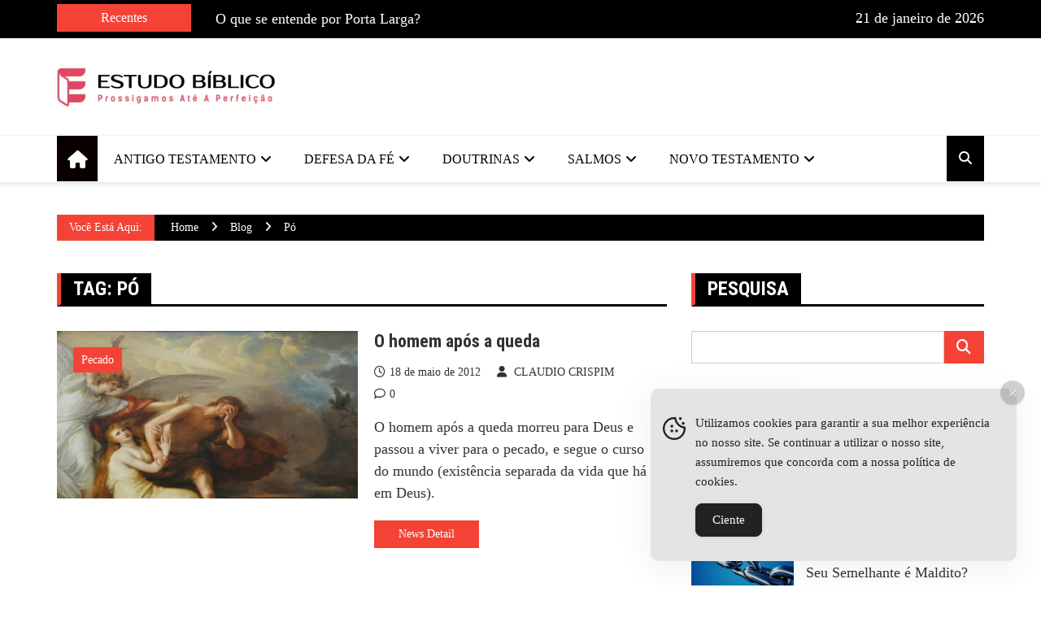

--- FILE ---
content_type: text/html; charset=UTF-8
request_url: https://estudobiblico.org/estudosbiblicos/po/
body_size: 20964
content:
<!doctype html><html lang="pt-BR" prefix="og: https://ogp.me/ns#"><head><script data-no-optimize="1">var litespeed_docref=sessionStorage.getItem("litespeed_docref");litespeed_docref&&(Object.defineProperty(document,"referrer",{get:function(){return litespeed_docref}}),sessionStorage.removeItem("litespeed_docref"));</script> <meta charset="UTF-8"><link rel="preconnect" href="https://fonts.gstatic.com/" crossorigin /><meta name="viewport" content="width=device-width, initial-scale=1"><link rel="profile" href="http://gmpg.org/xfn/11"><title>Pó Archives | Estudos Bíblicos Teológicos Evangélicos</title><meta name="robots" content="follow, noindex"/><meta property="og:locale" content="pt_BR" /><meta property="og:type" content="article" /><meta property="og:title" content="Pó Archives | Estudos Bíblicos Teológicos Evangélicos" /><meta property="og:url" content="https://estudobiblico.org/estudosbiblicos/po/" /><meta property="og:site_name" content="Estudos Bíblicos Teológicos Evangélicos" /><meta property="og:image" content="https://estudobiblico.org/wp-admin/admin-ajax.php?action=rank_math_overlay_thumb&id=5488&type=play&hash=e265143819124c5bc7ac372bf9d6e5e0" /><meta property="og:image:secure_url" content="https://estudobiblico.org/wp-admin/admin-ajax.php?action=rank_math_overlay_thumb&id=5488&type=play&hash=e265143819124c5bc7ac372bf9d6e5e0" /><meta property="og:image:width" content="1200" /><meta property="og:image:height" content="728" /><meta property="og:image:alt" content="estudo biblico" /><meta property="og:image:type" content="image/jpeg" /><meta name="twitter:card" content="summary" /><meta name="twitter:title" content="Pó Archives | Estudos Bíblicos Teológicos Evangélicos" /><meta name="twitter:image" content="https://estudobiblico.org/wp-admin/admin-ajax.php?action=rank_math_overlay_thumb&id=5488&type=play&hash=e265143819124c5bc7ac372bf9d6e5e0" /> <script type="application/ld+json" class="rank-math-schema-pro">{"@context":"https://schema.org","@graph":[{"headline":"P\u00f3 Archives | Estudos B\u00edblicos Teol\u00f3gicos Evang\u00e9licos","speakable":{"@type":"SpeakableSpecification","cssSelector":[]},"@type":"Article","author":{"@type":"Person","name":"CLAUDIO CRISPIM"},"image":{"@type":"ImageObject","url":"https://estudobiblico.org/wp-content/uploads/2012/05/queda-do-homem.jpg"},"name":"P\u00f3 Archives | Estudos B\u00edblicos Teol\u00f3gicos Evang\u00e9licos","@id":"https://estudobiblico.org/estudosbiblicos/po/#schema-39501","isPartOf":{"@id":"https://estudobiblico.org/estudosbiblicos/po/#webpage"},"publisher":{"@id":"https://estudobiblico.org/#person"},"inLanguage":"pt-BR","mainEntityOfPage":{"@id":"https://estudobiblico.org/estudosbiblicos/po/#webpage"}},{"@type":"Person","@id":"https://estudobiblico.org/#person","name":"Estudos B\u00edblicos Teol\u00f3gicos Evang\u00e9licos","image":{"@type":"ImageObject","@id":"https://estudobiblico.org/#logo","url":"https://estudobiblico.org/wp-content/uploads/2022/10/cropped-biblico-estudo-1-150x59.png","contentUrl":"https://estudobiblico.org/wp-content/uploads/2022/10/cropped-biblico-estudo-1-150x59.png","caption":"Estudos B\u00edblicos Teol\u00f3gicos Evang\u00e9licos","inLanguage":"pt-BR"}},{"@type":"WebSite","@id":"https://estudobiblico.org/#website","url":"https://estudobiblico.org","name":"Estudos B\u00edblicos Teol\u00f3gicos Evang\u00e9licos","publisher":{"@id":"https://estudobiblico.org/#person"},"inLanguage":"pt-BR"},{"@type":"BreadcrumbList","@id":"https://estudobiblico.org/estudosbiblicos/po/#breadcrumb","itemListElement":[{"@type":"ListItem","position":"1","item":{"@id":"https://estudobiblico.org","name":"In\u00edcio"}},{"@type":"ListItem","position":"2","item":{"@id":"https://estudobiblico.org/estudosbiblicos/po/","name":"p\u00f3"}}]},{"@type":"CollectionPage","@id":"https://estudobiblico.org/estudosbiblicos/po/#webpage","url":"https://estudobiblico.org/estudosbiblicos/po/","name":"P\u00f3 Archives | Estudos B\u00edblicos Teol\u00f3gicos Evang\u00e9licos","isPartOf":{"@id":"https://estudobiblico.org/#website"},"inLanguage":"pt-BR","breadcrumb":{"@id":"https://estudobiblico.org/estudosbiblicos/po/#breadcrumb"}}]}</script> <link rel='dns-prefetch' href='//fonts.googleapis.com' /><link rel="alternate" type="application/rss+xml" title="Feed para Estudos Bíblicos Teológicos Evangélicos &raquo;" href="https://estudobiblico.org/feed/" /><link rel="alternate" type="application/rss+xml" title="Feed de comentários para Estudos Bíblicos Teológicos Evangélicos &raquo;" href="https://estudobiblico.org/comments/feed/" /><link rel="alternate" type="application/rss+xml" title="Feed de tag para Estudos Bíblicos Teológicos Evangélicos &raquo; pó" href="https://estudobiblico.org/estudosbiblicos/po/feed/" /><link rel="preconnect" href="https://fonts.googleapis.com"><link rel="preconnect" href="https://fonts.gstatic.com" crossorigin><style type="text/css" media="all">.wpautoterms-footer{background-color:#fff;text-align:center}.wpautoterms-footer a{color:#000;font-family:Arial,sans-serif;font-size:14px}.wpautoterms-footer .separator{color:#ccc;font-family:Arial,sans-serif;font-size:14px}</style><style id='wp-img-auto-sizes-contain-inline-css' type='text/css'>img:is([sizes=auto i],[sizes^="auto," i]){contain-intrinsic-size:3000px 1500px}</style> <script src="[data-uri]" defer></script><script data-optimized="1" src="https://estudobiblico.org/wp-content/plugins/litespeed-cache/assets/js/webfontloader.min.js" defer></script> <link rel='stylesheet' id='wp-block-library-css' href='https://estudobiblico.org/wp-includes/css/dist/block-library/style.min.css?ver=6.9' type='text/css' media='all' /><style id='global-styles-inline-css' type='text/css'>:root{--wp--preset--aspect-ratio--square:1;--wp--preset--aspect-ratio--4-3:4/3;--wp--preset--aspect-ratio--3-4:3/4;--wp--preset--aspect-ratio--3-2:3/2;--wp--preset--aspect-ratio--2-3:2/3;--wp--preset--aspect-ratio--16-9:16/9;--wp--preset--aspect-ratio--9-16:9/16;--wp--preset--color--black:#000000;--wp--preset--color--cyan-bluish-gray:#abb8c3;--wp--preset--color--white:#ffffff;--wp--preset--color--pale-pink:#f78da7;--wp--preset--color--vivid-red:#cf2e2e;--wp--preset--color--luminous-vivid-orange:#ff6900;--wp--preset--color--luminous-vivid-amber:#fcb900;--wp--preset--color--light-green-cyan:#7bdcb5;--wp--preset--color--vivid-green-cyan:#00d084;--wp--preset--color--pale-cyan-blue:#8ed1fc;--wp--preset--color--vivid-cyan-blue:#0693e3;--wp--preset--color--vivid-purple:#9b51e0;--wp--preset--gradient--vivid-cyan-blue-to-vivid-purple:linear-gradient(135deg,rgb(6,147,227) 0%,rgb(155,81,224) 100%);--wp--preset--gradient--light-green-cyan-to-vivid-green-cyan:linear-gradient(135deg,rgb(122,220,180) 0%,rgb(0,208,130) 100%);--wp--preset--gradient--luminous-vivid-amber-to-luminous-vivid-orange:linear-gradient(135deg,rgb(252,185,0) 0%,rgb(255,105,0) 100%);--wp--preset--gradient--luminous-vivid-orange-to-vivid-red:linear-gradient(135deg,rgb(255,105,0) 0%,rgb(207,46,46) 100%);--wp--preset--gradient--very-light-gray-to-cyan-bluish-gray:linear-gradient(135deg,rgb(238,238,238) 0%,rgb(169,184,195) 100%);--wp--preset--gradient--cool-to-warm-spectrum:linear-gradient(135deg,rgb(74,234,220) 0%,rgb(151,120,209) 20%,rgb(207,42,186) 40%,rgb(238,44,130) 60%,rgb(251,105,98) 80%,rgb(254,248,76) 100%);--wp--preset--gradient--blush-light-purple:linear-gradient(135deg,rgb(255,206,236) 0%,rgb(152,150,240) 100%);--wp--preset--gradient--blush-bordeaux:linear-gradient(135deg,rgb(254,205,165) 0%,rgb(254,45,45) 50%,rgb(107,0,62) 100%);--wp--preset--gradient--luminous-dusk:linear-gradient(135deg,rgb(255,203,112) 0%,rgb(199,81,192) 50%,rgb(65,88,208) 100%);--wp--preset--gradient--pale-ocean:linear-gradient(135deg,rgb(255,245,203) 0%,rgb(182,227,212) 50%,rgb(51,167,181) 100%);--wp--preset--gradient--electric-grass:linear-gradient(135deg,rgb(202,248,128) 0%,rgb(113,206,126) 100%);--wp--preset--gradient--midnight:linear-gradient(135deg,rgb(2,3,129) 0%,rgb(40,116,252) 100%);--wp--preset--font-size--small:13px;--wp--preset--font-size--medium:20px;--wp--preset--font-size--large:36px;--wp--preset--font-size--x-large:42px;--wp--preset--spacing--20:0.44rem;--wp--preset--spacing--30:0.67rem;--wp--preset--spacing--40:1rem;--wp--preset--spacing--50:1.5rem;--wp--preset--spacing--60:2.25rem;--wp--preset--spacing--70:3.38rem;--wp--preset--spacing--80:5.06rem;--wp--preset--shadow--natural:6px 6px 9px rgba(0, 0, 0, 0.2);--wp--preset--shadow--deep:12px 12px 50px rgba(0, 0, 0, 0.4);--wp--preset--shadow--sharp:6px 6px 0px rgba(0, 0, 0, 0.2);--wp--preset--shadow--outlined:6px 6px 0px -3px rgb(255, 255, 255), 6px 6px rgb(0, 0, 0);--wp--preset--shadow--crisp:6px 6px 0px rgb(0, 0, 0)}:where(.is-layout-flex){gap:.5em}:where(.is-layout-grid){gap:.5em}body .is-layout-flex{display:flex}.is-layout-flex{flex-wrap:wrap;align-items:center}.is-layout-flex>:is(*,div){margin:0}body .is-layout-grid{display:grid}.is-layout-grid>:is(*,div){margin:0}:where(.wp-block-columns.is-layout-flex){gap:2em}:where(.wp-block-columns.is-layout-grid){gap:2em}:where(.wp-block-post-template.is-layout-flex){gap:1.25em}:where(.wp-block-post-template.is-layout-grid){gap:1.25em}.has-black-color{color:var(--wp--preset--color--black)!important}.has-cyan-bluish-gray-color{color:var(--wp--preset--color--cyan-bluish-gray)!important}.has-white-color{color:var(--wp--preset--color--white)!important}.has-pale-pink-color{color:var(--wp--preset--color--pale-pink)!important}.has-vivid-red-color{color:var(--wp--preset--color--vivid-red)!important}.has-luminous-vivid-orange-color{color:var(--wp--preset--color--luminous-vivid-orange)!important}.has-luminous-vivid-amber-color{color:var(--wp--preset--color--luminous-vivid-amber)!important}.has-light-green-cyan-color{color:var(--wp--preset--color--light-green-cyan)!important}.has-vivid-green-cyan-color{color:var(--wp--preset--color--vivid-green-cyan)!important}.has-pale-cyan-blue-color{color:var(--wp--preset--color--pale-cyan-blue)!important}.has-vivid-cyan-blue-color{color:var(--wp--preset--color--vivid-cyan-blue)!important}.has-vivid-purple-color{color:var(--wp--preset--color--vivid-purple)!important}.has-black-background-color{background-color:var(--wp--preset--color--black)!important}.has-cyan-bluish-gray-background-color{background-color:var(--wp--preset--color--cyan-bluish-gray)!important}.has-white-background-color{background-color:var(--wp--preset--color--white)!important}.has-pale-pink-background-color{background-color:var(--wp--preset--color--pale-pink)!important}.has-vivid-red-background-color{background-color:var(--wp--preset--color--vivid-red)!important}.has-luminous-vivid-orange-background-color{background-color:var(--wp--preset--color--luminous-vivid-orange)!important}.has-luminous-vivid-amber-background-color{background-color:var(--wp--preset--color--luminous-vivid-amber)!important}.has-light-green-cyan-background-color{background-color:var(--wp--preset--color--light-green-cyan)!important}.has-vivid-green-cyan-background-color{background-color:var(--wp--preset--color--vivid-green-cyan)!important}.has-pale-cyan-blue-background-color{background-color:var(--wp--preset--color--pale-cyan-blue)!important}.has-vivid-cyan-blue-background-color{background-color:var(--wp--preset--color--vivid-cyan-blue)!important}.has-vivid-purple-background-color{background-color:var(--wp--preset--color--vivid-purple)!important}.has-black-border-color{border-color:var(--wp--preset--color--black)!important}.has-cyan-bluish-gray-border-color{border-color:var(--wp--preset--color--cyan-bluish-gray)!important}.has-white-border-color{border-color:var(--wp--preset--color--white)!important}.has-pale-pink-border-color{border-color:var(--wp--preset--color--pale-pink)!important}.has-vivid-red-border-color{border-color:var(--wp--preset--color--vivid-red)!important}.has-luminous-vivid-orange-border-color{border-color:var(--wp--preset--color--luminous-vivid-orange)!important}.has-luminous-vivid-amber-border-color{border-color:var(--wp--preset--color--luminous-vivid-amber)!important}.has-light-green-cyan-border-color{border-color:var(--wp--preset--color--light-green-cyan)!important}.has-vivid-green-cyan-border-color{border-color:var(--wp--preset--color--vivid-green-cyan)!important}.has-pale-cyan-blue-border-color{border-color:var(--wp--preset--color--pale-cyan-blue)!important}.has-vivid-cyan-blue-border-color{border-color:var(--wp--preset--color--vivid-cyan-blue)!important}.has-vivid-purple-border-color{border-color:var(--wp--preset--color--vivid-purple)!important}.has-vivid-cyan-blue-to-vivid-purple-gradient-background{background:var(--wp--preset--gradient--vivid-cyan-blue-to-vivid-purple)!important}.has-light-green-cyan-to-vivid-green-cyan-gradient-background{background:var(--wp--preset--gradient--light-green-cyan-to-vivid-green-cyan)!important}.has-luminous-vivid-amber-to-luminous-vivid-orange-gradient-background{background:var(--wp--preset--gradient--luminous-vivid-amber-to-luminous-vivid-orange)!important}.has-luminous-vivid-orange-to-vivid-red-gradient-background{background:var(--wp--preset--gradient--luminous-vivid-orange-to-vivid-red)!important}.has-very-light-gray-to-cyan-bluish-gray-gradient-background{background:var(--wp--preset--gradient--very-light-gray-to-cyan-bluish-gray)!important}.has-cool-to-warm-spectrum-gradient-background{background:var(--wp--preset--gradient--cool-to-warm-spectrum)!important}.has-blush-light-purple-gradient-background{background:var(--wp--preset--gradient--blush-light-purple)!important}.has-blush-bordeaux-gradient-background{background:var(--wp--preset--gradient--blush-bordeaux)!important}.has-luminous-dusk-gradient-background{background:var(--wp--preset--gradient--luminous-dusk)!important}.has-pale-ocean-gradient-background{background:var(--wp--preset--gradient--pale-ocean)!important}.has-electric-grass-gradient-background{background:var(--wp--preset--gradient--electric-grass)!important}.has-midnight-gradient-background{background:var(--wp--preset--gradient--midnight)!important}.has-small-font-size{font-size:var(--wp--preset--font-size--small)!important}.has-medium-font-size{font-size:var(--wp--preset--font-size--medium)!important}.has-large-font-size{font-size:var(--wp--preset--font-size--large)!important}.has-x-large-font-size{font-size:var(--wp--preset--font-size--x-large)!important}</style><style id='classic-theme-styles-inline-css' type='text/css'>/*! This file is auto-generated */
.wp-block-button__link{color:#fff;background-color:#32373c;border-radius:9999px;box-shadow:none;text-decoration:none;padding:calc(.667em + 2px) calc(1.333em + 2px);font-size:1.125em}.wp-block-file__button{background:#32373c;color:#fff;text-decoration:none}</style><link data-optimized="1" rel='stylesheet' id='wpautoterms_css-css' href='https://estudobiblico.org/wp-content/litespeed/css/1/70419f836ecc36636f36915210f86697.css?ver=7ddad' type='text/css' media='all' /><link rel='stylesheet' id='simple-gdpr-cookie-compliance-css' href='https://estudobiblico.org/wp-content/plugins/simple-gdpr-cookie-compliance/public/assets/dist/public.min.css?ver=2.0.0' type='text/css' media='all' /><style id='simple-gdpr-cookie-compliance-inline-css' type='text/css'>:root{--sgcc-text-color:#222222;--sgcc-link-color:#222222;--sgcc-link-hover-color:#00BC7D;--sgcc-notice-background-color:#E4E4E4;--sgcc-cookie-icon-color:#222222;--sgcc-close-button-background-color:#222222;--sgcc-close-button-hover-background-color:#00BC7D;--sgcc-close-button-color:#ffffff;--sgcc-close-button-hover-color:#ffffff;--sgcc-accept-button-background-color:#222222;--sgcc-accept-button-hover-background-color:#00BC7D;--sgcc-accept-button-color:#ffffff;--sgcc-accept-button-hover-color:#ffffff;--sgcc-accept-button-border-color:#222222;--sgcc-accept-button-hover-border-color:#00BC7D}.sgcc-main-wrapper[data-layout=custom_width],.sgcc-main-wrapper[data-layout=pop_up]{--width:450px}.sgcc-main-wrapper[data-layout=custom_width].position-bottom-right{--right:30px;--bottom:30px}</style><link data-optimized="1" rel='stylesheet' id='ez-toc-css' href='https://estudobiblico.org/wp-content/litespeed/css/1/fbc01763df9dda75f9ac42f807c5b6e7.css?ver=c96c8' type='text/css' media='all' /><style id='ez-toc-inline-css' type='text/css'>div#ez-toc-container .ez-toc-title{font-size:120%}div#ez-toc-container .ez-toc-title{font-weight:500}div#ez-toc-container ul li,div#ez-toc-container ul li a{font-size:95%}div#ez-toc-container ul li,div#ez-toc-container ul li a{font-weight:500}div#ez-toc-container nav ul ul li{font-size:90%}.ez-toc-box-title{font-weight:700;margin-bottom:10px;text-align:center;text-transform:uppercase;letter-spacing:1px;color:#666;padding-bottom:5px;position:absolute;top:-4%;left:5%;background-color:inherit;transition:top 0.3s ease}.ez-toc-box-title.toc-closed{top:-25%}.ez-toc-container-direction{direction:ltr}.ez-toc-counter ul{counter-reset:item}.ez-toc-counter nav ul li a::before{content:counters(item,'.',decimal) '. ';display:inline-block;counter-increment:item;flex-grow:0;flex-shrink:0;margin-right:.2em;float:left}.ez-toc-widget-direction{direction:ltr}.ez-toc-widget-container ul{counter-reset:item}.ez-toc-widget-container nav ul li a::before{content:counters(item,'.',decimal) '. ';display:inline-block;counter-increment:item;flex-grow:0;flex-shrink:0;margin-right:.2em;float:left}</style><link rel='stylesheet' id='royale-news-pro-style-css' href='https://estudobiblico.org/wp-content/themes/royale-news-pro/style.css?ver=2.1.7' type='text/css' media='all' /><link data-optimized="1" rel='stylesheet' id='font-awesome-css' href='https://estudobiblico.org/wp-content/litespeed/css/1/c0a0d325b6889bff675fdef643b7cf7b.css?ver=03dda' type='text/css' media='all' /><link data-optimized="1" rel='stylesheet' id='animate-css' href='https://estudobiblico.org/wp-content/litespeed/css/1/ea1d10809397371108d2336339390659.css?ver=62937' type='text/css' media='all' /><link rel='stylesheet' id='bootstrap-css' href='https://estudobiblico.org/wp-content/themes/royale-news-pro/assets/libraries/bootstrap/bootstrap.css?ver=3.3.7' type='text/css' media='all' /><link data-optimized="1" rel='stylesheet' id='meanmenu-css' href='https://estudobiblico.org/wp-content/litespeed/css/1/1501376377d4fd5cde45e9d255c482d4.css?ver=ed794' type='text/css' media='all' /><link data-optimized="1" rel='stylesheet' id='owl-carousel-css' href='https://estudobiblico.org/wp-content/litespeed/css/1/0be555e4189d7b28d6def8d96fdc9e45.css?ver=2a657' type='text/css' media='all' /><link rel='stylesheet' id='royale-news-pro-main-css' href='https://estudobiblico.org/wp-content/themes/royale-news-pro/assets/dist/main.css?ver=ROYALE_NEWS_PRO_VERSION' type='text/css' media='all' /> <script type="text/javascript" src="https://estudobiblico.org/wp-includes/js/jquery/jquery.min.js?ver=3.7.1" id="jquery-core-js"></script> <script type="text/javascript" src="https://estudobiblico.org/wp-includes/js/jquery/jquery-migrate.min.js?ver=3.4.1" id="jquery-migrate-js"></script> <script type="text/javascript" src="https://estudobiblico.org/wp-includes/js/dist/dom-ready.min.js?ver=f77871ff7694fffea381" id="wp-dom-ready-js"></script> <script type="text/javascript" src="https://estudobiblico.org/wp-content/plugins/auto-terms-of-service-and-privacy-policy/js/base.js?ver=3.0.4" id="wpautoterms_base-js" defer data-deferred="1"></script> <link rel="https://api.w.org/" href="https://estudobiblico.org/wp-json/" /><link rel="alternate" title="JSON" type="application/json" href="https://estudobiblico.org/wp-json/wp/v2/tags/2136" /><link rel="EditURI" type="application/rsd+xml" title="RSD" href="https://estudobiblico.org/xmlrpc.php?rsd" /><meta name="generator" content="WordPress 6.9" /><style>.editor-content-entry a{color:#f44366}.editor-content-entry a:hover{color:#f44366}.header-mask{background-color:rgb(0 0 0 / .2)}.site-title{font-size:32pxpx}.header-style-2 .logo-section,.middle-header{padding-top:30px}.header-style-2 .logo-section,.middle-header{padding-bottom:30px}.header-style-2 .menu-section,.bottom-header,.mean-container .mean-nav{background-color:rgb(255 255 255)}.main-navigation .primary-menu>li>a,.mean-container .mean-nav ul li a,.mean-container .mean-nav ul li li a{color:rgb(0 0 0)}.mean-container .mean-nav ul li a.mean-expand,.mean-container .mean-nav ul li a.mean-expand{color:rgb(0 0 0)}.main-navigation .primary-menu li a:hover{color:#f44336}.main-navigation .primary-menu li a:hover{background-color:#fff0}.main-navigation .primary-menu li.current_page_item>a,.main-navigation .primary-menu li.current_page_item>a:hover,.main-navigation .primary-menu li.current-menu-item>a,.main-navigation .primary-menu li.current-menu-item>a:hover{color:#fff}.main-navigation .primary-menu li.current_page_item>a,.main-navigation .primary-menu li.current_page_item>a:hover,.main-navigation .primary-menu li.current-menu-item>a,.main-navigation .primary-menu li.current-menu-item>a:hover{background-color:#f44336}.main-navigation ul ul{background-color:rgb(0 0 0)}.main-navigation .primary-menu li .sub-menu li a{color:rgb(255 255 255)}.main-navigation .primary-menu li .sub-menu li a{background-color:rgb(0 0 0)}.main-navigation .primary-menu li .sub-menu li a:hover{color:#f44336}.main-navigation .primary-menu li .sub-menu li a:hover{background-color:#fff0}.search-icon{color:rgb(255 255 255)}.search-icon{background-color:#000}.search-icon:hover{color:rgb(255 255 255);background-color:#000}.header-layout-one .main-navigation .menu-home-icon a,.header-style-2 .main-navigation .menu-home-icon a{color:#fff}.header-layout-one .main-navigation .menu-home-icon a,.header-style-2 .main-navigation .menu-home-icon a{background-color:#0a0000}.cat-links a:nth-child(1){background-color:#f44336}.cat-links a:nth-child(2){background-color:#E91E63}.cat-links a:nth-child(3){background-color:#9C27B0}.cat-links a:nth-child(4){background-color:#673AB7}.cat-links a:nth-child(5){background-color:#3F51B5}.cat-links a:nth-child(6){background-color:#2196F3}.cat-links a:nth-child(7){background-color:#03A9F4}.ticker-title-container,.breadcrumbs .trail-browse,.page-numbers.current,#searchsubmit,.news-content a.btn-more,.ticker-under-header .owl-carousel .owl-nav button.owl-prev,.ticker-under-header .owl-carousel .owl-nav button.owl-next,.scroll-top,#commentform .form-submit input#submit,.single-post-share .post-share li a,#searchsubmit:hover{background-color:#f44336;color:#fff}.ticker-title-container p{color:#fff}.breadcrumbs .trail-browse::after{border-left-color:#f44336}.single-post-share .post-share li a,.page-numbers,.scroll-top,#commentform .form-submit input#submit,#searchsubmit,#searchsubmit:hover{border-color:#f44336}.footer .widget-title{color:#f44336}.ticker-news a:hover,.social-menu li a[href*=".com"]:hover::before,.news-title a:hover,.entry-meta a:hover,.widget a:hover,.post-navigation .nav-links .nav-previous a:hover,.post-navigation .nav-links .nav-next a:hover,.related-slider .owl-item .item .news-title a:hover,.news-detail .entry-meta .cat-links a:hover,.comments-area a:hover,.breadcrumbs li a:hover span,.menu-footer-menu-container ul li a:hover{color:#f44336}.search-form-container::before{border-bottom-color:#000}.breadcrumb-container,button:hover,input[type="button"]:hover,input[type="reset"]:hover,input[type="submit"]:hover,.news-content a.btn-more:hover,.cat-links a:hover,.page-numbers:hover,.single-post-share .post-share li a:hover,.scroll-top:hover,.search-form-container .search-form,.ticker-under-header .owl-carousel .owl-nav button.owl-prev:hover,.ticker-under-header .owl-carousel .owl-nav button.owl-next:hover,#commentform .form-submit #submit:hover{background-color:#000;color:#fff}.search-form-container .search-form,.page-numbers:hover,.single-post-share .post-share li a:hover,.scroll-top:hover,#commentform .form-submit #submit:hover{border-color:#000}.news-section-info,.sidebar .widget-info{border-left-color:#000}.sidebar .widget-info,.news-section-title{border-bottom-color:#000}.top-header{background-color:rgb(0 0 0)}.top-header,.top-header a,.social-menu li a[href*=".com"]:before,.top-header .ticker-news a,.top-header .current-date p{color:rgb(255 255 255)}.top-header a:hover,.social-menu li a[href*=".com"]:hover:before,.top-header .ticker-news a:hover{color:#f44336}.footer{background-color:#000}.footer .widget .widget-title{color:#f44336}.footer,.footer .widget_calendar .calendar_wrap table caption,.footer a{color:#fff}.footer a:hover,.footer .widget a:hover,.footer .menu-footer-menu-container ul li a:hover{color:#f44336}.footer .widget_tag_cloud .tagcloud .tag-cloud-link,.widget_calendar .calendar_wrap table{border-color:#757575}.footer .widget_archive ul li,.footer .widget_categories ul li,.footer .widget_meta ul li,.footer .widget_nav_menu ul li,.footer .widget_pages ul li,.footer .widget_recent_comments li.recentcomments,.footer .widget_recent_entries ul li,.footer .widget_rew_plugin .rew-entries li,.footer .widget_rss ul li,.footer .widget_calendar .calendar_wrap table thead tr,.footer .widget_calendar .calendar_wrap table tbody tr{border-bottom-color:#757575}.footer .widget_calendar .calendar_wrap table caption,.footer .widget_calendar .calendar_wrap table thead tr{border-top-color:#757575}.footer .widget_calendar .calendar_wrap table caption,.footer .widget_calendar .calendar_wrap table tbody tr td,.footer .widget_calendar .calendar_wrap table thead tr th{border-left-color:#757575}.footer .widget_calendar .calendar_wrap table caption{border-right-color:#757575}.middle-header{background-color:#fff0}body,.royale-news-pro-news-trending-posts .news-title,.royale-news-pro-news-recent-posts .news-title,.trail-browse{font-family:Open Sans}body,.royale-news-pro-news-trending-posts .news-title,.royale-news-pro-news-recent-posts .news-title,button,input[type="button"],input[type="reset"],input[type="submit"]{font-size:18px}.widget_tag_cloud .tagcloud .tag-cloud-link{font-size:18px!important}body,.royale-news-pro-news-trending-posts .news-title,.royale-news-pro-news-recent-posts .news-title,.trail-browse{font-weight:400}body,.royale-news-pro-news-trending-posts .news-title,.royale-news-pro-news-recent-posts .news-title{line-height:1.5}body{letter-spacing:0}h1,h2,h3,h4,h5,h6,.h1,.h2,.h3,.h4,.h5,.h6,header .site-title{font-family:Roboto Condensed}h1,h2,h3,h4,h5,h6,.h1,.h2,.h3,.h4,.h5,.h6,header .site-title{font-weight:700}@media (min-width:1024px){h1,.h1{font-size:36px}}h1,.h1{font-style:normal}h1,.h1{text-transform:none}h1,.h1{line-height:1.2}h1,.h1{letter-spacing:0}@media (min-width:1024px){h2,.h2{font-size:32px}}h2,.h2{font-style:normal}h2,.h2{text-transform:none}h2,.h2{line-height:1.2}h2,.h2{letter-spacing:0}@media (min-width:1024px){h3,.h3{font-size:24px}}h3,.h3{font-style:normal}h3,.h3{text-transform:none}h3,.h3{line-height:1.2}h3,.h3{letter-spacing:0}@media (min-width:1024px){h4,.h4{font-size:18px}}h4,.h4{font-style:normal}h4,.h4{text-transform:none}h4,.h4{line-height:1.2}h4,.h4{letter-spacing:0}@media (min-width:1024px){h5,.h5{font-size:17px}}h5,.h5{font-style:normal}h5,.h5{text-transform:none}h5,.h5{line-height:1.2}h5,.h5{letter-spacing:0}@media (min-width:1024px){h6,.h6{font-size:16px}}h6,.h6{font-style:normal}h6,.h6{text-transform:none}h6,.h6{line-height:1.2}h6,.h6{letter-spacing:0}header .site-title{font-family:Roboto Condensed;font-weight:700}@media (min-width:1024px){header .site-title{font-size:32px}}header .site-title{font-style:normal}header .site-title{text-transform:uppercase}header .site-title{line-height:1.2}header .site-title{letter-spacing:0}.main-navigation .primary-menu li a,.sub-menu li a{font-family:Open Sans}.main-navigation .primary-menu li a,.sub-menu li a{font-weight:400}@media (min-width:1024px){.main-navigation .primary-menu li a,.search-icon{font-size:16px}}.main-navigation .primary-menu li a{font-style:normal}.main-navigation .primary-menu li a{text-transform:uppercase}.main-navigation .primary-menu li a{letter-spacing:0}@media (min-width:1024px){.main-navigation .primary-menu li .sub-menu li a{font-size:14px}}.main-navigation .primary-menu li .sub-menu li a{font-style:normal}.main-navigation .primary-menu li .sub-menu li a{text-transform:none}.main-navigation .primary-menu li .sub-menu li a{letter-spacing:0}.news-section-info .section-title,.sidebar .widget-info .widget-title{font-family:Roboto Condensed}.news-section-info .section-title,.sidebar .widget-info .widget-title{font-weight:700}.news-section-info .section-title,.sidebar .widget-info .widget-title{font-size:24px}.news-section-info .section-title,.sidebar .widget-info .widget-title{text-transform:uppercase}.news-section-info .section-title,.sidebar .widget-info .widget-title{line-height:1.2}.news-section-info .section-title,.sidebar .widget-info .widget-title{letter-spacing:0}.news-section-info .section-title,.sidebar .widget-info .widget-title{font-style:normal}.news-title,.single-post-title .big-news-title .extra-big-news-title .small-news-title{font-family:Roboto Condensed}.news-title,.single-post-title .big-news-title .extra-big-news-title .small-news-title{font-weight:700}@media (min-width:1024px){.extra-big-news-title{font-size:28px}}.extra-big-news-title{font-style:normal}.extra-big-news-title{text-transform:none}@media(min-width:1051px){.extra-big-news-title{line-height:1.2}}.extra-big-news-title{letter-spacing:0}@media (min-width:1024px){.big-news-title{font-size:22px}}.big-news-title{font-style:normal}.big-news-title{text-transform:none}@media(min-width:1051px){.big-news-title{line-height:1.2}}.big-news-title{letter-spacing:0}@media (min-width:1024px){.small-news-title{font-size:18px}}.small-news-title{font-style:normal}.small-news-title{text-transform:none}@media(min-width:1051px){.small-news-title{line-height:1.2}}.small-news-title{letter-spacing:0}.entry-meta a{font-family:Open Sans}.entry-meta a{font-weight:400}@media (min-width:1024px){.cat-links a,.entry-meta a{font-size:14px}}.entry-meta a{font-style:normal}.entry-meta a{text-transform:none}@media(min-width:1051px){.entry-meta a{line-height:1}}.entry-meta a{letter-spacing:0}.related-news-section .section-title,.news-section-title .section-title,.news-section .news-section-info .section-title,.news-section .news-section-title .section-title .news-cat-link,.widget-info .widget-title,.sidebar .widget-info .widget-title{font-family:Roboto Condensed}.related-news-section .section-title,.news-section-title .section-title,.news-section .news-section-info .section-title,.news-section .news-section-title .section-title .news-cat-link,.widget-info .widget-title,.sidebar .widget-info .widget-title{font-weight:700}@media (min-width:1024px){.related-news-section .section-title,.news-section .news-section-info .section-title,.news-section .news-section-title .section-title{font-size:24px}}.related-news-section .section-title,.news-section .news-section-info .section-title,.news-section .news-section-title .section-title{font-style:normal}.related-news-section .section-title,.news-section .news-section-info .section-title,.news-section .news-section-title .section-title{text-transform:uppercase}@media(min-width:1051px){.related-news-section .section-title,.news-section .news-section-info .section-title,.news-section .news-section-title .section-title{line-height:1.2}}.related-news-section .section-title,.news-section .news-section-info .section-title,.news-section .news-section-title .section-title{letter-spacing:0}@media (min-width:1024px){.news-cat-link{font-size:16px}}.news-cat-link{font-style:normal}.news-cat-link{text-transform:uppercase}@media(min-width:1051px){.news-cat-link{line-height:2}}.news-cat-link{letter-spacing:0}.widget-info .widget-title,.sidebar .widget-info .widget-title{font-size:24px}.widget-info .widget-title,.sidebar .widget-info .widget-title{font-style:normal}.widget-info .widget-title,.sidebar .widget-info .widget-title{text-transform:uppercase}@media(min-width:1051px){.widget-info .widget-title,.sidebar .widget-info .widget-title{line-height:1.2}}.widget-info .widget-title,.sidebar .widget-info .widget-title{letter-spacing:0}.rnp-pagination .nav-links{justify-content:left}.news-section-info .section-title,.sidebar .widget-info .widget-title{color:#fff}.news-cat-link{color:#000}.news-section-info .section-title,.sidebar .widget-info .widget-title{background-color:#000}.news-section-info,.sidebar .widget-info{border-bottom-color:#000}.news-section-info,.sidebar .widget-info{border-left-color:#f44336}.trail-browse,.breadcrumbs li a,.breadcrumbs li a span{font-size:14px}.breadcrumbs .trail-browse,.breadcrumbs li a,.breadcrumbs li a span{text-transform:capitalize}.trail-browse,.breadcrumbs li a,.breadcrumbs li a span{line-height:1.2}.trail-browse,.breadcrumbs li a,.breadcrumbs li a span{letter-spacing:0}.trail-browse,.breadcrumbs li a,.breadcrumbs li a span{font-style:normal}.breadcrumb-container{background-color:#000}.breadcrumbs li a span,.breadcrumbs li::after{color:#fff}.breadcrumbs li a span:hover{color:#fff}.trail-browse{margin:0}</style><style type="text/css">.recentcomments a{display:inline!important;padding:0!important;margin:0!important}</style><script type="text/javascript" id="google_gtagjs" src="https://estudobiblico.org/?local_ga_js=761dc27ed8d675cb1bf8b372310cd12d" defer data-deferred="1"></script> <script type="text/javascript" id="google_gtagjs-inline" src="[data-uri]" defer></script> <link rel="icon" href="https://estudobiblico.org/wp-content/uploads/2025/06/favicon-32x32-1.png" sizes="32x32" /><link rel="icon" href="https://estudobiblico.org/wp-content/uploads/2025/06/favicon-32x32-1.png" sizes="192x192" /><link rel="apple-touch-icon" href="https://estudobiblico.org/wp-content/uploads/2025/06/favicon-32x32-1.png" /><meta name="msapplication-TileImage" content="https://estudobiblico.org/wp-content/uploads/2025/06/favicon-32x32-1.png" /></head><body class="archive tag tag-po tag-2136 wp-custom-logo wp-theme-royale-news-pro">
<a class="skip-link screen-reader-text" href="#content">Skip to content</a><header class="header header-layout-one"><div class="top-header"><div class="container"><div class="row clearfix"><div class="col-md-8"><div class="row clearfix ticker-news-section"><div class="col-xs-3 col-sm-3"><div class="ticker-title-container"><div class="ticker-title"><p>Recentes</p></div></div></div><div class="col-xs-9 col-sm-9"><div class="ticker-detail-container"><div class="owl-carousel ticker-news-carousel"><div class="item"><div class="ticker-news">
<a href="https://estudobiblico.org/o-que-se-entende-por-porta-larga/">O que se entende por Porta Larga?</a></div></div><div class="item"><div class="ticker-news">
<a href="https://estudobiblico.org/o-homem-que-confia-em-seu-semelhante-e-maldito/">O Homem que Confia em Seu Semelhante é Maldito?</a></div></div><div class="item"><div class="ticker-news">
<a href="https://estudobiblico.org/a-parabola-das-dez-virgens/">A parábola das Dez Virgens</a></div></div><div class="item"><div class="ticker-news">
<a href="https://estudobiblico.org/a-parabola-dos-talentos/">A Parábola dos Talentos</a></div></div><div class="item"><div class="ticker-news">
<a href="https://estudobiblico.org/expiacao-substitutiva-a-obediencia-que-da-nova-vida/">Expiação Substitutiva: a Obediência que dá nova Vida</a></div></div></div></div></div></div></div><div class="col-md-4 hidden-sm hidden-xs"><div class="clearfix current-date-social-links"><div class="current-date-container"><div class="current-date"><p>
21 de janeiro de 2026</p></div></div><div class="social-menu-container"></div></div></div></div></div></div><div class="middle-header"><div class="container"><div class="row clearfix"><div class="col-md-4"><div class="site-info ">
<a href="https://estudobiblico.org/" class="custom-logo-link" rel="home"><img width="269" height="59" src="https://estudobiblico.org/wp-content/uploads/2022/10/cropped-biblico-estudo-1.png.webp" class="custom-logo" alt="estudo biblico" decoding="async" /></a></div></div><div class="col-md-8 hidden-xs hidden-sm"><div class="header-ad"></div></div></div></div></div><div class="bottom-header sticky-header"><div class="container"><div class="row clearfix"><div class="col-md-11"><div class="menu-container clearfix"><nav id="site-navigation" class="main-navigation" role="navigation"><div class="primary-menu-container"><ul id="primary-menu" class="primary-menu"><li class="menu-home-icon"><a href="https://estudobiblico.org/"><i class="fa fa-home" aria-hidden="true"></i></a></li><li id="menu-item-5489" class="menu-item menu-item-type-taxonomy menu-item-object-category menu-item-has-children menu-item-5489"><a href="https://estudobiblico.org/antigo-testamento/">Antigo Testamento</a><ul class="sub-menu"><li id="menu-item-8163" class="menu-item menu-item-type-taxonomy menu-item-object-category menu-item-8163"><a href="https://estudobiblico.org/antigo-testamento/pentateuco/">Pentateuco</a></li><li id="menu-item-8158" class="menu-item menu-item-type-taxonomy menu-item-object-category menu-item-8158"><a href="https://estudobiblico.org/antigo-testamento/historicos/">Históricos</a></li><li id="menu-item-8160" class="menu-item menu-item-type-taxonomy menu-item-object-category menu-item-8160"><a href="https://estudobiblico.org/antigo-testamento/jo/">Jó</a></li><li id="menu-item-8164" class="menu-item menu-item-type-taxonomy menu-item-object-category menu-item-8164"><a href="https://estudobiblico.org/antigo-testamento/proverbios/">Provérbios</a></li><li id="menu-item-8159" class="menu-item menu-item-type-taxonomy menu-item-object-category menu-item-8159"><a href="https://estudobiblico.org/antigo-testamento/isaias/">Isaías</a></li><li id="menu-item-8166" class="menu-item menu-item-type-taxonomy menu-item-object-category menu-item-8166"><a href="https://estudobiblico.org/antigo-testamento/jeremias/">Jeremias</a></li><li id="menu-item-8161" class="menu-item menu-item-type-taxonomy menu-item-object-category menu-item-8161"><a href="https://estudobiblico.org/antigo-testamento/joel/">Joel</a></li><li id="menu-item-8157" class="menu-item menu-item-type-taxonomy menu-item-object-category menu-item-8157"><a href="https://estudobiblico.org/antigo-testamento/habacuque/">Habacuque</a></li><li id="menu-item-8156" class="menu-item menu-item-type-taxonomy menu-item-object-category menu-item-8156"><a href="https://estudobiblico.org/antigo-testamento/ageu/">Ageu</a></li><li id="menu-item-8162" class="menu-item menu-item-type-taxonomy menu-item-object-category menu-item-8162"><a href="https://estudobiblico.org/antigo-testamento/malaquias/">Malaquias</a></li><li id="menu-item-8165" class="menu-item menu-item-type-taxonomy menu-item-object-category menu-item-8165"><a href="https://estudobiblico.org/antigo-testamento/zacarias/">Zacarias</a></li></ul></li><li id="menu-item-5490" class="menu-item menu-item-type-taxonomy menu-item-object-category menu-item-has-children menu-item-5490"><a href="https://estudobiblico.org/defesa-da-fe/">Defesa da Fé</a><ul class="sub-menu"><li id="menu-item-8194" class="menu-item menu-item-type-taxonomy menu-item-object-category menu-item-8194"><a href="https://estudobiblico.org/defesa-da-fe/adoracao-e-louvor/">Adoração e louvor</a></li><li id="menu-item-8195" class="menu-item menu-item-type-taxonomy menu-item-object-category menu-item-8195"><a href="https://estudobiblico.org/defesa-da-fe/comportamento/">Comportamento</a></li><li id="menu-item-8182" class="menu-item menu-item-type-taxonomy menu-item-object-category menu-item-8182"><a href="https://estudobiblico.org/doutrinas/proposito-eterno/">Propósito Eterno</a></li><li id="menu-item-8201" class="menu-item menu-item-type-taxonomy menu-item-object-category menu-item-8201"><a href="https://estudobiblico.org/defesa-da-fe/oracao/">Oração</a></li><li id="menu-item-8196" class="menu-item menu-item-type-taxonomy menu-item-object-category menu-item-8196"><a href="https://estudobiblico.org/defesa-da-fe/critica/">Crítica</a></li><li id="menu-item-8197" class="menu-item menu-item-type-taxonomy menu-item-object-category menu-item-8197"><a href="https://estudobiblico.org/defesa-da-fe/evangelismo/">Evangelismo</a></li><li id="menu-item-8198" class="menu-item menu-item-type-taxonomy menu-item-object-category menu-item-8198"><a href="https://estudobiblico.org/defesa-da-fe/interpretacao-biblica/">Interpretação bíblica</a></li><li id="menu-item-8204" class="menu-item menu-item-type-taxonomy menu-item-object-category menu-item-8204"><a href="https://estudobiblico.org/defesa-da-fe/sermoes-e-esbocos/">Sermões e esboços</a></li><li id="menu-item-8199" class="menu-item menu-item-type-taxonomy menu-item-object-category menu-item-8199"><a href="https://estudobiblico.org/defesa-da-fe/licoes-biblicas/">Lições bíblicas</a></li><li id="menu-item-8200" class="menu-item menu-item-type-taxonomy menu-item-object-category menu-item-8200"><a href="https://estudobiblico.org/defesa-da-fe/milagres/">Milagres</a></li><li id="menu-item-8203" class="menu-item menu-item-type-taxonomy menu-item-object-category menu-item-8203"><a href="https://estudobiblico.org/defesa-da-fe/polemicos/">Polêmicos</a></li><li id="menu-item-8202" class="menu-item menu-item-type-taxonomy menu-item-object-category menu-item-8202"><a href="https://estudobiblico.org/defesa-da-fe/parabolas/">Parábolas</a></li></ul></li><li id="menu-item-8109" class="menu-item menu-item-type-taxonomy menu-item-object-category menu-item-has-children menu-item-8109"><a href="https://estudobiblico.org/doutrinas/">Doutrinas</a><ul class="sub-menu"><li id="menu-item-8175" class="menu-item menu-item-type-taxonomy menu-item-object-category menu-item-8175"><a href="https://estudobiblico.org/doutrinas/arrependimento/">Arrependimento</a></li><li id="menu-item-8176" class="menu-item menu-item-type-taxonomy menu-item-object-category menu-item-8176"><a href="https://estudobiblico.org/doutrinas/cristologia/">Cristologia</a></li><li id="menu-item-8177" class="menu-item menu-item-type-taxonomy menu-item-object-category menu-item-8177"><a href="https://estudobiblico.org/doutrinas/eleicao-e-predestinacao/">Eleição e Predestinação</a></li><li id="menu-item-8178" class="menu-item menu-item-type-taxonomy menu-item-object-category menu-item-8178"><a href="https://estudobiblico.org/doutrinas/escatologia/">Escatologia</a></li><li id="menu-item-8179" class="menu-item menu-item-type-taxonomy menu-item-object-category menu-item-8179"><a href="https://estudobiblico.org/doutrinas/igreja/">Igreja</a></li><li id="menu-item-8183" class="menu-item menu-item-type-taxonomy menu-item-object-category menu-item-8183"><a href="https://estudobiblico.org/doutrinas/regeneracao/">Regeneração</a></li><li id="menu-item-8180" class="menu-item menu-item-type-taxonomy menu-item-object-category menu-item-8180"><a href="https://estudobiblico.org/doutrinas/justificacao/">Justificação</a></li><li id="menu-item-8205" class="menu-item menu-item-type-taxonomy menu-item-object-category menu-item-8205"><a href="https://estudobiblico.org/doutrinas/santificacao/">Santificação</a></li><li id="menu-item-8184" class="menu-item menu-item-type-taxonomy menu-item-object-category menu-item-8184"><a href="https://estudobiblico.org/doutrinas/salvacao/">Salvação</a></li><li id="menu-item-8181" class="menu-item menu-item-type-taxonomy menu-item-object-category menu-item-8181"><a href="https://estudobiblico.org/doutrinas/pecado/">Pecado</a></li></ul></li><li id="menu-item-8111" class="menu-item menu-item-type-taxonomy menu-item-object-category menu-item-has-children menu-item-8111"><a href="https://estudobiblico.org/salmos/">Salmos</a><ul class="sub-menu"><li id="menu-item-8148" class="menu-item menu-item-type-taxonomy menu-item-object-category menu-item-8148"><a href="https://estudobiblico.org/salmos/salmos-i/">Salmos I</a></li><li id="menu-item-8149" class="menu-item menu-item-type-taxonomy menu-item-object-category menu-item-8149"><a href="https://estudobiblico.org/salmos/salmos-ii/">Salmos II</a></li><li id="menu-item-8150" class="menu-item menu-item-type-taxonomy menu-item-object-category menu-item-8150"><a href="https://estudobiblico.org/salmos/salmos-iii/">Salmos III</a></li><li id="menu-item-8151" class="menu-item menu-item-type-taxonomy menu-item-object-category menu-item-8151"><a href="https://estudobiblico.org/salmos/salmos-iv/">Salmos IV</a></li><li id="menu-item-8152" class="menu-item menu-item-type-taxonomy menu-item-object-category menu-item-8152"><a href="https://estudobiblico.org/salmos/salmos-v/">Salmos V</a></li></ul></li><li id="menu-item-8110" class="menu-item menu-item-type-taxonomy menu-item-object-category menu-item-has-children menu-item-8110"><a href="https://estudobiblico.org/novo-testamento/">Novo Testamento</a><ul class="sub-menu"><li id="menu-item-8185" class="menu-item menu-item-type-taxonomy menu-item-object-category menu-item-8185"><a href="https://estudobiblico.org/novo-testamento/evangelho-mateus/">Evangelho Mateus</a></li><li id="menu-item-8174" class="menu-item menu-item-type-taxonomy menu-item-object-category menu-item-8174"><a href="https://estudobiblico.org/novo-testamento/evangelho-marcos/">Evangelho Marcos</a></li><li id="menu-item-8173" class="menu-item menu-item-type-taxonomy menu-item-object-category menu-item-8173"><a href="https://estudobiblico.org/novo-testamento/evangelho-lucas/">Evangelho Lucas</a></li><li id="menu-item-8172" class="menu-item menu-item-type-taxonomy menu-item-object-category menu-item-8172"><a href="https://estudobiblico.org/novo-testamento/evangelho-joao/">Evangelho João</a></li><li id="menu-item-8167" class="menu-item menu-item-type-taxonomy menu-item-object-category menu-item-8167"><a href="https://estudobiblico.org/novo-testamento/romanos/">Romanos</a></li><li id="menu-item-8189" class="menu-item menu-item-type-taxonomy menu-item-object-category menu-item-8189"><a href="https://estudobiblico.org/novo-testamento/i-corintios/">I Coríntios</a></li><li id="menu-item-8191" class="menu-item menu-item-type-taxonomy menu-item-object-category menu-item-8191"><a href="https://estudobiblico.org/novo-testamento/ii-corintios/">II Coríntios</a></li><li id="menu-item-8187" class="menu-item menu-item-type-taxonomy menu-item-object-category menu-item-8187"><a href="https://estudobiblico.org/novo-testamento/galatas/">Gálatas</a></li><li id="menu-item-8171" class="menu-item menu-item-type-taxonomy menu-item-object-category menu-item-8171"><a href="https://estudobiblico.org/novo-testamento/efesios/">Efésios</a></li><li id="menu-item-8170" class="menu-item menu-item-type-taxonomy menu-item-object-category menu-item-8170"><a href="https://estudobiblico.org/novo-testamento/colossenses/">Colossenses</a></li><li id="menu-item-8193" class="menu-item menu-item-type-taxonomy menu-item-object-category menu-item-8193"><a href="https://estudobiblico.org/novo-testamento/tito/">Tito</a></li><li id="menu-item-8186" class="menu-item menu-item-type-taxonomy menu-item-object-category menu-item-8186"><a href="https://estudobiblico.org/novo-testamento/filemom/">Filemom</a></li><li id="menu-item-8188" class="menu-item menu-item-type-taxonomy menu-item-object-category menu-item-8188"><a href="https://estudobiblico.org/novo-testamento/hebreus/">Hebreus</a></li><li id="menu-item-8168" class="menu-item menu-item-type-taxonomy menu-item-object-category menu-item-8168"><a href="https://estudobiblico.org/novo-testamento/tiago/">Tiago</a></li><li id="menu-item-8190" class="menu-item menu-item-type-taxonomy menu-item-object-category menu-item-8190"><a href="https://estudobiblico.org/novo-testamento/i-pedro/">I Pedro</a></li><li id="menu-item-8192" class="menu-item menu-item-type-taxonomy menu-item-object-category menu-item-8192"><a href="https://estudobiblico.org/novo-testamento/judas/">Judas</a></li><li id="menu-item-8169" class="menu-item menu-item-type-taxonomy menu-item-object-category menu-item-8169"><a href="https://estudobiblico.org/novo-testamento/apocalipse/">Apocalipse</a></li></ul></li></ul></div></nav></div></div><div class="col-md-1 hidden-xs hidden-sm"><div class="search-container pull-right">
<a class="search-icon" href="#"><i class="fa fa-search" aria-hidden="true"></i></a></div></div><div class="col-md-12 search-form-main-container"><div class="search-form-container"><form role="search" method="get" id="search-form" class="search-form" action="https://estudobiblico.org/" ><div class="input-group stylish-input-group">
<label class="screen-reader-text" for="s">Search for:</label>
<input type="text" value="" name="s" id="s" class="form-control" />
<span class="input-group-addon">
<button type="submit" id="searchsubmit" value="Search">
<i class="fa fa-search" aria-hidden="true"></i>
</button>
</span></div></form></div></div></div></div></div></header><div id="content" class="site-content"><div class="container"><div class="row clearfix"><div class="col-md-12"><div class="breadcrumb-container clearfix"><nav role="navigation" aria-label="Breadcrumbs" class="breadcrumb-trail breadcrumbs" itemprop="breadcrumb"><h2 class="trail-browse">Você está aqui:</h2><ul class="trail-items" itemscope itemtype="http://schema.org/BreadcrumbList"><meta name="numberOfItems" content="3" /><meta name="itemListOrder" content="Ascending" /><li itemprop="itemListElement" itemscope itemtype="http://schema.org/ListItem" class="trail-item trail-begin"><a href="https://estudobiblico.org/" rel="home" itemprop="item"><span itemprop="name">Home</span></a><meta itemprop="position" content="1" /></li><li itemprop="itemListElement" itemscope itemtype="http://schema.org/ListItem" class="trail-item"><a href="https://estudobiblico.org/blog/" itemprop="item"><span itemprop="name">Blog</span></a><meta itemprop="position" content="2" /></li><li itemprop="itemListElement" itemscope itemtype="http://schema.org/ListItem" class="trail-item trail-end"><a href="https://estudobiblico.org/estudosbiblicos/po" itemprop="item"><span itemprop="name">pó</span></a><meta itemprop="position" content="3" /></li></ul></nav></div></div></div></div><div id="primary" class="content-area inner-page-container"><main id="main" class="site-main"><div class="container"><div class="row"><div class="col-md-8 sticky-section"><div class="row"><div class="col-md-12"><div class="news-section-info clearfix"><h1 class="section-title">Tag: <span>pó</span></h1></div></div><div class="col-md-12"><div class="archive-section-content" id="post-344" class="post-344 post type-post status-publish format-standard has-post-thumbnail hentry category-pecado tag-condenacao tag-delitos tag-desobediencia tag-inimizade tag-ira tag-justificacao tag-massa tag-morte tag-morte-fisica tag-ofensa tag-paz tag-pecado tag-penalidade tag-po tag-queda tag-redencao tag-vaso"><div class="row clearfix archive-news-content"><div class="col-sm-6 gutter-right"><div class="news-image">
<a href="https://estudobiblico.org/o-homem-apos-a-queda/">
<img width="761" height="423" src="https://estudobiblico.org/wp-content/uploads/2012/05/queda-do-homem.jpg" class="img-responsive wp-post-image" alt="O homem após a queda" decoding="async" fetchpriority="high" srcset="https://estudobiblico.org/wp-content/uploads/2012/05/queda-do-homem.jpg 800w, https://estudobiblico.org/wp-content/uploads/2012/05/queda-do-homem-300x167.jpg 300w, https://estudobiblico.org/wp-content/uploads/2012/05/queda-do-homem-768x427.jpg 768w" sizes="(max-width: 761px) 100vw, 761px" /><div class="mask"></div>
</a>
<span class="cat-links"><a href="https://estudobiblico.org/doutrinas/pecado/" rel="category tag">Pecado</a></span></div></div><div class="col-sm-6 gutter-left"><div class="news-detail"><h4 class="news-title big-news-title">
<a href="https://estudobiblico.org/o-homem-apos-a-queda/">O homem após a queda</a></h4><div class="entry-meta">
<span class="posted-date">
<a href="https://estudobiblico.org/o-homem-apos-a-queda/" rel="bookmark"><time class="entry-date published updated" datetime="2012-05-18T12:11:58-03:00">18 de maio de 2012</time></a></span>
<span class="author vcard">
<a class="url fn n" href="https://estudobiblico.org/author/estudobiblico/">
CLAUDIO CRISPIM				</a>
</span>
<span class="comments-link"><a href="https://estudobiblico.org/o-homem-apos-a-queda/#comments">0</a></span></div><div class="news-content"><p>O homem após a queda morreu para Deus e passou a viver para o pecado, e segue o curso do mundo (existência separada da vida que há em Deus).</p>
<a href="https://estudobiblico.org/o-homem-apos-a-queda/" class="btn-more">
News Detail						</a></div></div></div></div></div></div><div class="col-sm-12"><div class="rnp-pagination"></div></div></div></div><div class="col-md-4 sticky-section"><div class="row clearfix sidebar"><div id="search-3" class="col-md-12 widget widget_search"><div class="widget-info clearfix"><h3 class="widget-title">Pesquisa</h3></div><form role="search" method="get" id="search-form" class="search-form" action="https://estudobiblico.org/" ><div class="input-group stylish-input-group">
<label class="screen-reader-text" for="s">Search for:</label>
<input type="text" value="" name="s" id="s" class="form-control" />
<span class="input-group-addon">
<button type="submit" id="searchsubmit" value="Search">
<i class="fa fa-search" aria-hidden="true"></i>
</button>
</span></div></form></div><div id="sidebar-widget-one-5" class="col-md-12 widget royale-news-pro-news-recent-posts recent-posts"><div class="widget-info clearfix"><h3 class="widget-title">Recentes</h3></div><div class="widget-content clearfix"><div class="clearfix visible-xs"></div><div class="col-xs-12 col-sm-6 col-md-12"><div class="row small-news-container"><div class="clearfix small-news-content"><div class="small-thumbnail">
<a href="https://estudobiblico.org/o-que-se-entende-por-porta-larga/">
<img width="200" height="114" src="https://estudobiblico.org/wp-content/uploads/2025/07/A-Parabola-da-Porta-Estreita-e-da-Porta-Larga.webp" class="img-responsive wp-post-image" alt="O que se entende por Porta Larga?" decoding="async" loading="lazy" srcset="https://estudobiblico.org/wp-content/uploads/2025/07/A-Parabola-da-Porta-Estreita-e-da-Porta-Larga.webp 800w, https://estudobiblico.org/wp-content/uploads/2025/07/A-Parabola-da-Porta-Estreita-e-da-Porta-Larga-300x171.webp 300w, https://estudobiblico.org/wp-content/uploads/2025/07/A-Parabola-da-Porta-Estreita-e-da-Porta-Larga-768x437.webp 768w" sizes="auto, (max-width: 200px) 100vw, 200px" /><div class="mask"></div>
</a></div><div class="news-detail"><h5 class="news-title small-news-title">
<a href="https://estudobiblico.org/o-que-se-entende-por-porta-larga/">O que se entende por Porta Larga?</a></h5><div class="entry-meta">
<span class="posted-date">
<a href="https://estudobiblico.org/o-que-se-entende-por-porta-larga/" rel="bookmark"><time class="entry-date published" datetime="2025-07-28T13:42:32-03:00">28 de julho de 2025</time><time class="updated" datetime="2025-07-28T15:09:32-03:00">28 de julho de 2025</time></a></span>
<span class="comments-link"><a href="https://estudobiblico.org/o-que-se-entende-por-porta-larga/#comments">0</a></span></div></div></div></div></div><div class="col-xs-12 col-sm-6 col-md-12"><div class="row small-news-container"><div class="clearfix small-news-content"><div class="small-thumbnail">
<a href="https://estudobiblico.org/o-homem-que-confia-em-seu-semelhante-e-maldito/">
<img width="200" height="114" src="https://estudobiblico.org/wp-content/uploads/2025/07/maldito-confia-homem.webp" class="img-responsive wp-post-image" alt="O Homem que Confia em Seu Semelhante é Maldito?" decoding="async" loading="lazy" srcset="https://estudobiblico.org/wp-content/uploads/2025/07/maldito-confia-homem.webp 800w, https://estudobiblico.org/wp-content/uploads/2025/07/maldito-confia-homem-300x171.webp 300w, https://estudobiblico.org/wp-content/uploads/2025/07/maldito-confia-homem-768x437.webp 768w" sizes="auto, (max-width: 200px) 100vw, 200px" /><div class="mask"></div>
</a></div><div class="news-detail"><h5 class="news-title small-news-title">
<a href="https://estudobiblico.org/o-homem-que-confia-em-seu-semelhante-e-maldito/">O Homem que Confia em Seu Semelhante é Maldito?</a></h5><div class="entry-meta">
<span class="posted-date">
<a href="https://estudobiblico.org/o-homem-que-confia-em-seu-semelhante-e-maldito/" rel="bookmark"><time class="entry-date published" datetime="2025-07-27T14:07:00-03:00">27 de julho de 2025</time><time class="updated" datetime="2025-07-27T14:09:00-03:00">27 de julho de 2025</time></a></span>
<span class="comments-link"><a href="https://estudobiblico.org/o-homem-que-confia-em-seu-semelhante-e-maldito/#comments">0</a></span></div></div></div></div></div><div class="clearfix visible-xs"></div><div class="col-xs-12 col-sm-6 col-md-12"><div class="row small-news-container"><div class="clearfix small-news-content"><div class="small-thumbnail">
<a href="https://estudobiblico.org/a-parabola-das-dez-virgens/">
<img width="200" height="114" src="https://estudobiblico.org/wp-content/uploads/2025/07/parabola-das-dez-virgens.webp" class="img-responsive wp-post-image" alt="A parábola das Dez Virgens" decoding="async" loading="lazy" srcset="https://estudobiblico.org/wp-content/uploads/2025/07/parabola-das-dez-virgens.webp 800w, https://estudobiblico.org/wp-content/uploads/2025/07/parabola-das-dez-virgens-300x171.webp 300w, https://estudobiblico.org/wp-content/uploads/2025/07/parabola-das-dez-virgens-768x437.webp 768w" sizes="auto, (max-width: 200px) 100vw, 200px" /><div class="mask"></div>
</a></div><div class="news-detail"><h5 class="news-title small-news-title">
<a href="https://estudobiblico.org/a-parabola-das-dez-virgens/">A parábola das Dez Virgens</a></h5><div class="entry-meta">
<span class="posted-date">
<a href="https://estudobiblico.org/a-parabola-das-dez-virgens/" rel="bookmark"><time class="entry-date published" datetime="2025-07-21T16:45:53-03:00">21 de julho de 2025</time><time class="updated" datetime="2025-07-21T17:14:28-03:00">21 de julho de 2025</time></a></span>
<span class="comments-link"><a href="https://estudobiblico.org/a-parabola-das-dez-virgens/#comments">4</a></span></div></div></div></div></div><div class="col-xs-12 col-sm-6 col-md-12"><div class="row small-news-container"><div class="clearfix small-news-content"><div class="small-thumbnail">
<a href="https://estudobiblico.org/a-parabola-dos-talentos/">
<img width="200" height="114" src="https://estudobiblico.org/wp-content/uploads/2025/07/parabola-dos-talentos.webp" class="img-responsive wp-post-image" alt="A Parábola dos Talentos" decoding="async" loading="lazy" srcset="https://estudobiblico.org/wp-content/uploads/2025/07/parabola-dos-talentos.webp 800w, https://estudobiblico.org/wp-content/uploads/2025/07/parabola-dos-talentos-300x171.webp 300w, https://estudobiblico.org/wp-content/uploads/2025/07/parabola-dos-talentos-768x437.webp 768w" sizes="auto, (max-width: 200px) 100vw, 200px" /><div class="mask"></div>
</a></div><div class="news-detail"><h5 class="news-title small-news-title">
<a href="https://estudobiblico.org/a-parabola-dos-talentos/">A Parábola dos Talentos</a></h5><div class="entry-meta">
<span class="posted-date">
<a href="https://estudobiblico.org/a-parabola-dos-talentos/" rel="bookmark"><time class="entry-date published" datetime="2025-07-14T18:36:27-03:00">14 de julho de 2025</time><time class="updated" datetime="2025-07-21T11:21:14-03:00">21 de julho de 2025</time></a></span>
<span class="comments-link"><a href="https://estudobiblico.org/a-parabola-dos-talentos/#comments">0</a></span></div></div></div></div></div><div class="clearfix visible-xs"></div><div class="col-xs-12 col-sm-6 col-md-12"><div class="row small-news-container"><div class="clearfix small-news-content"><div class="small-thumbnail">
<a href="https://estudobiblico.org/expiacao-substitutiva-a-obediencia-que-da-nova-vida/">
<img width="200" height="114" src="https://estudobiblico.org/wp-content/uploads/2025/07/expiacao-substitutiva.webp" class="img-responsive wp-post-image" alt="Expiação Substitutiva: a Obediência que dá nova Vida" decoding="async" loading="lazy" srcset="https://estudobiblico.org/wp-content/uploads/2025/07/expiacao-substitutiva.webp 800w, https://estudobiblico.org/wp-content/uploads/2025/07/expiacao-substitutiva-300x171.webp 300w, https://estudobiblico.org/wp-content/uploads/2025/07/expiacao-substitutiva-768x437.webp 768w" sizes="auto, (max-width: 200px) 100vw, 200px" /><div class="mask"></div>
</a></div><div class="news-detail"><h5 class="news-title small-news-title">
<a href="https://estudobiblico.org/expiacao-substitutiva-a-obediencia-que-da-nova-vida/">Expiação Substitutiva: a Obediência que dá nova Vida</a></h5><div class="entry-meta">
<span class="posted-date">
<a href="https://estudobiblico.org/expiacao-substitutiva-a-obediencia-que-da-nova-vida/" rel="bookmark"><time class="entry-date published" datetime="2025-07-10T17:58:30-03:00">10 de julho de 2025</time><time class="updated" datetime="2025-07-11T21:18:58-03:00">11 de julho de 2025</time></a></span>
<span class="comments-link"><a href="https://estudobiblico.org/expiacao-substitutiva-a-obediencia-que-da-nova-vida/#comments">1</a></span></div></div></div></div></div></div></div><div id="recent-comments-1" class="col-md-12 widget widget_recent_comments"><div class="widget-info clearfix"><h3 class="widget-title">Comentários</h3></div><ul id="recentcomments"><li class="recentcomments"><span class="comment-author-link">Gabriel</span> em <a href="https://estudobiblico.org/corpo-glorioso/#comment-4177">Corpo glorioso</a></li><li class="recentcomments"><span class="comment-author-link">jose antonio da silva</span> em <a href="https://estudobiblico.org/judas-defesa-da-fe/#comment-4024">Judas &#8211; Defesa da fé</a></li><li class="recentcomments"><span class="comment-author-link">VERONICA SILVESTRE DA SILVA</span> em <a href="https://estudobiblico.org/o-que-e-a-santificacao/#comment-3783">O que é a santificação?</a></li><li class="recentcomments"><span class="comment-author-link">Raimundo</span> em <a href="https://estudobiblico.org/o-que-e-a-santificacao/#comment-3670">O que é a santificação?</a></li><li class="recentcomments"><span class="comment-author-link"><a href="https://estudobiblico.org" class="url" rel="ugc">CLAUDIO CRISPIM</a></span> em <a href="https://estudobiblico.org/o-templo-de-deus/#comment-3432">O templo de Deus</a></li></ul></div><div id="categories-2" class="col-md-12 widget widget_categories"><div class="widget-info clearfix"><h3 class="widget-title">Categories</h3></div><ul><li class="cat-item cat-item-2"><a href="https://estudobiblico.org/antigo-testamento/">Antigo Testamento</a> (43)<ul class='children'><li class="cat-item cat-item-46"><a href="https://estudobiblico.org/antigo-testamento/ageu/">Ageu</a> (2)</li><li class="cat-item cat-item-9"><a href="https://estudobiblico.org/antigo-testamento/habacuque/">Habacuque</a> (3)</li><li class="cat-item cat-item-10"><a href="https://estudobiblico.org/antigo-testamento/historicos/">Históricos</a> (1)</li><li class="cat-item cat-item-13"><a href="https://estudobiblico.org/antigo-testamento/isaias/">Isaías</a> (12)</li><li class="cat-item cat-item-14"><a href="https://estudobiblico.org/antigo-testamento/jeremias/">Jeremias</a> (2)</li><li class="cat-item cat-item-15"><a href="https://estudobiblico.org/antigo-testamento/jo/">Jó</a> (7)</li><li class="cat-item cat-item-16"><a href="https://estudobiblico.org/antigo-testamento/joel/">Joel</a> (3)</li><li class="cat-item cat-item-21"><a href="https://estudobiblico.org/antigo-testamento/malaquias/">Malaquias</a> (1)</li><li class="cat-item cat-item-27"><a href="https://estudobiblico.org/antigo-testamento/pentateuco/">Pentateuco</a> (7)</li><li class="cat-item cat-item-30"><a href="https://estudobiblico.org/antigo-testamento/proverbios/">Provérbios</a> (4)</li><li class="cat-item cat-item-44"><a href="https://estudobiblico.org/antigo-testamento/zacarias/">Zacarias</a> (1)</li></ul></li><li class="cat-item cat-item-3"><a href="https://estudobiblico.org/blog/">Blog</a> (7)</li><li class="cat-item cat-item-4"><a href="https://estudobiblico.org/defesa-da-fe/">Defesa da Fé</a> (255)<ul class='children'><li class="cat-item cat-item-45"><a href="https://estudobiblico.org/defesa-da-fe/adoracao-e-louvor/">Adoração e louvor</a> (10)</li><li class="cat-item cat-item-50"><a href="https://estudobiblico.org/defesa-da-fe/comportamento/">Comportamento</a> (10)</li><li class="cat-item cat-item-52"><a href="https://estudobiblico.org/defesa-da-fe/critica/">Crítica</a> (45)</li><li class="cat-item cat-item-2994"><a href="https://estudobiblico.org/defesa-da-fe/devocional/">Devocional</a> (2)</li><li class="cat-item cat-item-8"><a href="https://estudobiblico.org/defesa-da-fe/evangelismo/">Evangelismo</a> (7)</li><li class="cat-item cat-item-12"><a href="https://estudobiblico.org/defesa-da-fe/interpretacao-biblica/">Interpretação bíblica</a> (61)</li><li class="cat-item cat-item-18"><a href="https://estudobiblico.org/defesa-da-fe/licoes-biblicas/">Lições bíblicas</a> (30)</li><li class="cat-item cat-item-22"><a href="https://estudobiblico.org/defesa-da-fe/milagres/">Milagres</a> (10)</li><li class="cat-item cat-item-24"><a href="https://estudobiblico.org/defesa-da-fe/oracao/">Oração</a> (1)</li><li class="cat-item cat-item-25"><a href="https://estudobiblico.org/defesa-da-fe/parabolas/">Parábolas</a> (18)</li><li class="cat-item cat-item-28"><a href="https://estudobiblico.org/defesa-da-fe/polemicos/">Polêmicos</a> (50)</li><li class="cat-item cat-item-41"><a href="https://estudobiblico.org/defesa-da-fe/sermoes-e-esbocos/">Sermões e esboços</a> (18)</li></ul></li><li class="cat-item cat-item-5"><a href="https://estudobiblico.org/doutrinas/">Doutrinas</a> (141)<ul class='children'><li class="cat-item cat-item-48"><a href="https://estudobiblico.org/doutrinas/arrependimento/">Arrependimento</a> (5)</li><li class="cat-item cat-item-51"><a href="https://estudobiblico.org/doutrinas/cristologia/">Cristologia</a> (2)</li><li class="cat-item cat-item-6"><a href="https://estudobiblico.org/doutrinas/eleicao-e-predestinacao/">Eleição e Predestinação</a> (30)</li><li class="cat-item cat-item-7"><a href="https://estudobiblico.org/doutrinas/escatologia/">Escatologia</a> (4)</li><li class="cat-item cat-item-11"><a href="https://estudobiblico.org/doutrinas/igreja/">Igreja</a> (10)</li><li class="cat-item cat-item-17"><a href="https://estudobiblico.org/doutrinas/justificacao/">Justificação</a> (22)</li><li class="cat-item cat-item-26"><a href="https://estudobiblico.org/doutrinas/pecado/">Pecado</a> (14)</li><li class="cat-item cat-item-29"><a href="https://estudobiblico.org/doutrinas/proposito-eterno/">Propósito Eterno</a> (8)</li><li class="cat-item cat-item-31"><a href="https://estudobiblico.org/doutrinas/regeneracao/">Regeneração</a> (8)</li><li class="cat-item cat-item-39"><a href="https://estudobiblico.org/doutrinas/salvacao/">Salvação</a> (32)</li><li class="cat-item cat-item-40"><a href="https://estudobiblico.org/doutrinas/santificacao/">Santificação</a> (12)</li></ul></li><li class="cat-item cat-item-19"><a href="https://estudobiblico.org/livro/">livro</a> (2)</li><li class="cat-item cat-item-23"><a href="https://estudobiblico.org/novo-testamento/">Novo Testamento</a> (80)<ul class='children'><li class="cat-item cat-item-47"><a href="https://estudobiblico.org/novo-testamento/apocalipse/">Apocalipse</a> (9)</li><li class="cat-item cat-item-49"><a href="https://estudobiblico.org/novo-testamento/colossenses/">Colossenses</a> (4)</li><li class="cat-item cat-item-53"><a href="https://estudobiblico.org/novo-testamento/efesios/">Efésios</a> (5)</li><li class="cat-item cat-item-54"><a href="https://estudobiblico.org/novo-testamento/evangelho-joao/">Evangelho João</a> (2)</li><li class="cat-item cat-item-55"><a href="https://estudobiblico.org/novo-testamento/evangelho-lucas/">Evangelho Lucas</a> (5)</li><li class="cat-item cat-item-57"><a href="https://estudobiblico.org/novo-testamento/evangelho-mateus/">Evangelho Mateus</a> (14)</li><li class="cat-item cat-item-58"><a href="https://estudobiblico.org/novo-testamento/filemom/">Filemom</a> (1)</li><li class="cat-item cat-item-59"><a href="https://estudobiblico.org/novo-testamento/galatas/">Gálatas</a> (6)</li><li class="cat-item cat-item-60"><a href="https://estudobiblico.org/novo-testamento/hebreus/">Hebreus</a> (4)</li><li class="cat-item cat-item-61"><a href="https://estudobiblico.org/novo-testamento/i-corintios/">I Coríntios</a> (2)</li><li class="cat-item cat-item-62"><a href="https://estudobiblico.org/novo-testamento/i-pedro/">I Pedro</a> (3)</li><li class="cat-item cat-item-63"><a href="https://estudobiblico.org/novo-testamento/ii-corintios/">II Coríntios</a> (2)</li><li class="cat-item cat-item-64"><a href="https://estudobiblico.org/novo-testamento/judas/">Judas</a> (1)</li><li class="cat-item cat-item-32"><a href="https://estudobiblico.org/novo-testamento/romanos/">Romanos</a> (15)</li><li class="cat-item cat-item-42"><a href="https://estudobiblico.org/novo-testamento/tiago/">Tiago</a> (5)</li><li class="cat-item cat-item-43"><a href="https://estudobiblico.org/novo-testamento/tito/">Tito</a> (2)</li></ul></li><li class="cat-item cat-item-33"><a href="https://estudobiblico.org/salmos/">Salmos</a> (41)<ul class='children'><li class="cat-item cat-item-34"><a href="https://estudobiblico.org/salmos/salmos-i/">Salmos I</a> (17)</li><li class="cat-item cat-item-35"><a href="https://estudobiblico.org/salmos/salmos-ii/">Salmos II</a> (12)</li><li class="cat-item cat-item-36"><a href="https://estudobiblico.org/salmos/salmos-iii/">Salmos III</a> (1)</li><li class="cat-item cat-item-37"><a href="https://estudobiblico.org/salmos/salmos-iv/">Salmos IV</a> (4)</li><li class="cat-item cat-item-38"><a href="https://estudobiblico.org/salmos/salmos-v/">Salmos V</a> (7)</li></ul></li><li class="cat-item cat-item-1"><a href="https://estudobiblico.org/sem-categoria/">Sem categoria</a> (2)</li></ul></div><div id="sidebar-widget-three-5" class="col-md-12 widget royale-news-pro-news-trending-posts recent-posts"><div class="widget-info clearfix"><h3 class="widget-title">Mais acessados</h3></div><div class="widget-content clearfix"><div class="clearfix visible-xs"></div><div class="col-xs-12 col-sm-6 col-md-12"><div class="row small-news-container"><div class="clearfix small-news-content"><div class="small-thumbnail">
<a href="https://estudobiblico.org/as-filhas-de-lo/">
<img width="200" height="111" src="https://estudobiblico.org/wp-content/uploads/2017/03/as-filhas-de-lo-1.avif" class="img-responsive wp-post-image" alt="As filhas de Ló" decoding="async" loading="lazy" srcset="https://estudobiblico.org/wp-content/uploads/2017/03/as-filhas-de-lo-1.avif 800w, https://estudobiblico.org/wp-content/uploads/2017/03/as-filhas-de-lo-1-300x167.avif 300w, https://estudobiblico.org/wp-content/uploads/2017/03/as-filhas-de-lo-1-768x427.avif 768w" sizes="auto, (max-width: 200px) 100vw, 200px" /><div class="mask"></div>
</a></div><div class="news-detail"><h5 class="news-title small-news-title">
<a href="https://estudobiblico.org/as-filhas-de-lo/">As filhas de Ló</a></h5><div class="entry-meta">
<span class="posted-date">
<a href="https://estudobiblico.org/as-filhas-de-lo/" rel="bookmark"><time class="entry-date published" datetime="2017-03-16T20:23:59-03:00">16 de março de 2017</time><time class="updated" datetime="2025-06-17T14:07:13-03:00">17 de junho de 2025</time></a></span>
<span class="comments-link"><a href="https://estudobiblico.org/as-filhas-de-lo/#comments">67</a></span></div></div></div></div></div><div class="col-xs-12 col-sm-6 col-md-12"><div class="row small-news-container"><div class="clearfix small-news-content"><div class="small-thumbnail">
<a href="https://estudobiblico.org/a-mulher-do-fluxo-de-sangue/">
<img width="200" height="111" src="https://estudobiblico.org/wp-content/uploads/2012/05/mulher-fluxo-sangue.jpg" class="img-responsive wp-post-image" alt="A mulher do fluxo de sangue" decoding="async" loading="lazy" srcset="https://estudobiblico.org/wp-content/uploads/2012/05/mulher-fluxo-sangue.jpg 800w, https://estudobiblico.org/wp-content/uploads/2012/05/mulher-fluxo-sangue-300x167.jpg 300w, https://estudobiblico.org/wp-content/uploads/2012/05/mulher-fluxo-sangue-768x427.jpg 768w" sizes="auto, (max-width: 200px) 100vw, 200px" /><div class="mask"></div>
</a></div><div class="news-detail"><h5 class="news-title small-news-title">
<a href="https://estudobiblico.org/a-mulher-do-fluxo-de-sangue/">A mulher do fluxo de sangue</a></h5><div class="entry-meta">
<span class="posted-date">
<a href="https://estudobiblico.org/a-mulher-do-fluxo-de-sangue/" rel="bookmark"><time class="entry-date published updated" datetime="2012-05-28T11:01:15-03:00">28 de maio de 2012</time></a></span>
<span class="comments-link"><a href="https://estudobiblico.org/a-mulher-do-fluxo-de-sangue/#comments">41</a></span></div></div></div></div></div><div class="clearfix visible-xs"></div><div class="col-xs-12 col-sm-6 col-md-12"><div class="row small-news-container"><div class="clearfix small-news-content"><div class="small-thumbnail">
<a href="https://estudobiblico.org/epistola-de-tiago/">
<img width="200" height="111" src="https://estudobiblico.org/wp-content/uploads/2017/12/epistola-tiago-1.avif" class="img-responsive wp-post-image" alt="A epístola de Tiago" decoding="async" loading="lazy" srcset="https://estudobiblico.org/wp-content/uploads/2017/12/epistola-tiago-1.avif 800w, https://estudobiblico.org/wp-content/uploads/2017/12/epistola-tiago-1-300x167.avif 300w, https://estudobiblico.org/wp-content/uploads/2017/12/epistola-tiago-1-768x427.avif 768w" sizes="auto, (max-width: 200px) 100vw, 200px" /><div class="mask"></div>
</a></div><div class="news-detail"><h5 class="news-title small-news-title">
<a href="https://estudobiblico.org/epistola-de-tiago/">A epístola de Tiago</a></h5><div class="entry-meta">
<span class="posted-date">
<a href="https://estudobiblico.org/epistola-de-tiago/" rel="bookmark"><time class="entry-date published" datetime="2017-12-14T12:10:02-02:00">14 de dezembro de 2017</time><time class="updated" datetime="2025-04-25T16:58:57-03:00">25 de abril de 2025</time></a></span>
<span class="comments-link"><a href="https://estudobiblico.org/epistola-de-tiago/#comments">26</a></span></div></div></div></div></div><div class="col-xs-12 col-sm-6 col-md-12"><div class="row small-news-container"><div class="clearfix small-news-content"><div class="small-thumbnail">
<a href="https://estudobiblico.org/salmo-91-aquele-que-habita-no-esconderijo-do-altissimo/">
<img width="200" height="111" src="https://estudobiblico.org/wp-content/uploads/2012/05/Psalmen-91-min-1.avif" class="img-responsive wp-post-image" alt="Salmo 91 &#8211; Aquele que Habita no esconderijo do Altíssimo" decoding="async" loading="lazy" srcset="https://estudobiblico.org/wp-content/uploads/2012/05/Psalmen-91-min-1.avif 800w, https://estudobiblico.org/wp-content/uploads/2012/05/Psalmen-91-min-1-300x167.avif 300w, https://estudobiblico.org/wp-content/uploads/2012/05/Psalmen-91-min-1-768x427.avif 768w" sizes="auto, (max-width: 200px) 100vw, 200px" /><div class="mask"></div>
</a></div><div class="news-detail"><h5 class="news-title small-news-title">
<a href="https://estudobiblico.org/salmo-91-aquele-que-habita-no-esconderijo-do-altissimo/">Salmo 91 &#8211; Aquele que Habita no esconderijo do Altíssimo</a></h5><div class="entry-meta">
<span class="posted-date">
<a href="https://estudobiblico.org/salmo-91-aquele-que-habita-no-esconderijo-do-altissimo/" rel="bookmark"><time class="entry-date published" datetime="2012-05-12T15:44:14-03:00">12 de maio de 2012</time><time class="updated" datetime="2025-07-07T15:09:33-03:00">7 de julho de 2025</time></a></span>
<span class="comments-link"><a href="https://estudobiblico.org/salmo-91-aquele-que-habita-no-esconderijo-do-altissimo/#comments">17</a></span></div></div></div></div></div><div class="clearfix visible-xs"></div><div class="col-xs-12 col-sm-6 col-md-12"><div class="row small-news-container"><div class="clearfix small-news-content"><div class="small-thumbnail">
<a href="https://estudobiblico.org/tamar-e-juda/">
<img width="200" height="111" src="https://estudobiblico.org/wp-content/uploads/2017/06/tamar-e-juda.jpg" class="img-responsive wp-post-image" alt="Tamar e Judá" decoding="async" loading="lazy" srcset="https://estudobiblico.org/wp-content/uploads/2017/06/tamar-e-juda.jpg 800w, https://estudobiblico.org/wp-content/uploads/2017/06/tamar-e-juda-300x167.jpg 300w, https://estudobiblico.org/wp-content/uploads/2017/06/tamar-e-juda-768x427.jpg 768w" sizes="auto, (max-width: 200px) 100vw, 200px" /><div class="mask"></div>
</a></div><div class="news-detail"><h5 class="news-title small-news-title">
<a href="https://estudobiblico.org/tamar-e-juda/">Tamar e Judá</a></h5><div class="entry-meta">
<span class="posted-date">
<a href="https://estudobiblico.org/tamar-e-juda/" rel="bookmark"><time class="entry-date published updated" datetime="2017-06-03T07:05:46-03:00">3 de junho de 2017</time></a></span>
<span class="comments-link"><a href="https://estudobiblico.org/tamar-e-juda/#comments">17</a></span></div></div></div></div></div></div></div></div></div></div></div></main></div></div><footer class="footer"><div class="container"><div class="row clearfix top-footer"><div id="recent-posts-2" class="col-md-3 widget widget_recent_entries"><div class="widget-info"><h3 class="widget-title">Artigos Recentes</h3></div><ul><li>
<a href="https://estudobiblico.org/o-que-se-entende-por-porta-larga/">O que se entende por Porta Larga?</a></li><li>
<a href="https://estudobiblico.org/o-homem-que-confia-em-seu-semelhante-e-maldito/">O Homem que Confia em Seu Semelhante é Maldito?</a></li><li>
<a href="https://estudobiblico.org/a-parabola-das-dez-virgens/">A parábola das Dez Virgens</a></li><li>
<a href="https://estudobiblico.org/a-parabola-dos-talentos/">A Parábola dos Talentos</a></li><li>
<a href="https://estudobiblico.org/expiacao-substitutiva-a-obediencia-que-da-nova-vida/">Expiação Substitutiva: a Obediência que dá nova Vida</a></li></ul></div><div id="recent-comments-2" class="col-md-3 widget widget_recent_comments"><div class="widget-info"><h3 class="widget-title">Comentários Recentes</h3></div><ul id="recentcomments-2"><li class="recentcomments"><span class="comment-author-link">Gabriel</span> em <a href="https://estudobiblico.org/corpo-glorioso/#comment-4177">Corpo glorioso</a></li><li class="recentcomments"><span class="comment-author-link">jose antonio da silva</span> em <a href="https://estudobiblico.org/judas-defesa-da-fe/#comment-4024">Judas &#8211; Defesa da fé</a></li><li class="recentcomments"><span class="comment-author-link">VERONICA SILVESTRE DA SILVA</span> em <a href="https://estudobiblico.org/o-que-e-a-santificacao/#comment-3783">O que é a santificação?</a></li><li class="recentcomments"><span class="comment-author-link">Raimundo</span> em <a href="https://estudobiblico.org/o-que-e-a-santificacao/#comment-3670">O que é a santificação?</a></li></ul></div></div><div class="row clearfix bottom-footer"><div class="col-md-6"><div class="copyright-container"><div class="copyright-text"><p>Copyright &copy; 2026 Estudos Bíblicos Teológicos Evangélicos. All rights reserved.</p></div></div></div><div class="col-md-6"><div class="footer-menu-container"><div class="menu-footer-container"><ul id="menu-footer" class="footer-menu clearfix"><li id="menu-item-8914" class="menu-item menu-item-type-post_type menu-item-object-page menu-item-8914"><a href="https://estudobiblico.org/sitemap/">Sitemap</a></li><li id="menu-item-8915" class="menu-item menu-item-type-post_type menu-item-object-page menu-item-8915"><a href="https://estudobiblico.org/idiomas/">Idiomas</a></li><li id="menu-item-8916" class="menu-item menu-item-type-post_type menu-item-object-page menu-item-8916"><a href="https://estudobiblico.org/termos-de-uso/">Termos de Uso</a></li><li id="menu-item-8919" class="menu-item menu-item-type-post_type menu-item-object-page menu-item-8919"><a href="https://estudobiblico.org/politica-de-privacidade-2/">Política de privacidade</a></li></ul></div></div></div></div></div></footer><div class="scroll-top" id="scroll-top">
<i class="fa fa-long-arrow-up"></i></div> <script type="speculationrules">{"prefetch":[{"source":"document","where":{"and":[{"href_matches":"/*"},{"not":{"href_matches":["/wp-*.php","/wp-admin/*","/wp-content/uploads/*","/wp-content/*","/wp-content/plugins/*","/wp-content/themes/royale-news-pro/*","/*\\?(.+)"]}},{"not":{"selector_matches":"a[rel~=\"nofollow\"]"}},{"not":{"selector_matches":".no-prefetch, .no-prefetch a"}}]},"eagerness":"conservative"}]}</script> <aside class="sgcc-main-wrapper hidden layout-custom-width position-bottom-right"
data-layout="custom_width"
><div class="sgcc-container">
<span class="cookie-icon">
<svg xmlns="http://www.w3.org/2000/svg" aria-label=Cookie icon role="img" viewBox="0 0 24 24" width="32" height="32">
<g id="_01_align_center" data-name="01 align center">
<circle cx="9.5" cy="9.5" r="1.5"/>
<circle cx="18.5" cy="1.5" r="1.5"/>
<circle cx="21.5" cy="6.5" r="1.5"/>
<circle cx="9.5" cy="14.5" r="1.5"/>
<circle cx="14.5" cy="14.5" r="1.5"/>
<path d="M12,24A12,12,0,0,1,12,0c.387,0,.769.021,1.146.057l.824.077.078.824a10,10,0,0,0,8.994,8.994l.824.078.077.824c.036.377.057.759.057,1.146A12.013,12.013,0,0,1,12,24ZM12,2A10,10,0,1,0,22,12c0-.057,0-.113,0-.17A12.006,12.006,0,0,1,12.17,2Z"/>
</g>
</svg>
</span><div class="sgcc-notice-content"><div class="message-block"><p><p>Utilizamos cookies para garantir a sua melhor experiência no nosso site. Se continuar a utilizar o nosso site, assumiremos que concorda com a nossa política de cookies.</p></p></div><div class="cookie-compliance-button-block">
<button type="button" id="sgcc-accept-button" class="close-sgcc cookie-compliance-button" aria-label="Accept Cookies">
Ciente					</button></div></div>
<button type="button" id="close-sgcc-button" class="close close-sgcc">
<svg xmlns="http://www.w3.org/2000/svg" aria-label=Cookie notice close button role="img" viewBox="0 0 24 24" fill="currentColor" width="16" height="16"><path d="M11.9997 10.5865L16.9495 5.63672L18.3637 7.05093L13.4139 12.0007L18.3637 16.9504L16.9495 18.3646L11.9997 13.4149L7.04996 18.3646L5.63574 16.9504L10.5855 12.0007L5.63574 7.05093L7.04996 5.63672L11.9997 10.5865Z"></path></svg>
</button></div></aside> <script type="text/javascript" id="simple-gdpr-cookie-compliance-js-extra" src="[data-uri]" defer></script> <script type="text/javascript" src="https://estudobiblico.org/wp-content/plugins/simple-gdpr-cookie-compliance/public/assets/dist/public.min.js?ver=2.0.0" id="simple-gdpr-cookie-compliance-js" defer data-deferred="1"></script> <script type="text/javascript" id="ez-toc-scroll-scriptjs-js-extra" src="[data-uri]" defer></script> <script type="text/javascript" src="https://estudobiblico.org/wp-content/plugins/easy-table-of-contents/assets/js/smooth_scroll.min.js?ver=2.0.80" id="ez-toc-scroll-scriptjs-js" defer data-deferred="1"></script> <script type="text/javascript" src="https://estudobiblico.org/wp-content/plugins/easy-table-of-contents/vendor/js-cookie/js.cookie.min.js?ver=2.2.1" id="ez-toc-js-cookie-js" defer data-deferred="1"></script> <script type="text/javascript" src="https://estudobiblico.org/wp-content/plugins/easy-table-of-contents/vendor/sticky-kit/jquery.sticky-kit.min.js?ver=1.9.2" id="ez-toc-jquery-sticky-kit-js" defer data-deferred="1"></script> <script type="text/javascript" id="ez-toc-js-js-extra" src="[data-uri]" defer></script> <script type="text/javascript" src="https://estudobiblico.org/wp-content/plugins/easy-table-of-contents/assets/js/front.min.js?ver=2.0.80-1768148696" id="ez-toc-js-js" defer data-deferred="1"></script> <script type="text/javascript" src="https://estudobiblico.org/wp-content/themes/royale-news-pro/assets/libraries/meanmenu/jquery.meanmenu.js?ver=2.0.7" id="meanmenu-js" defer data-deferred="1"></script> <script type="text/javascript" src="https://estudobiblico.org/wp-content/themes/royale-news-pro/assets/libraries/owl-carousel/owl.carousel.js?ver=2.3.4" id="owl-carousel-js" defer data-deferred="1"></script> <script type="text/javascript" src="https://estudobiblico.org/wp-content/themes/royale-news-pro/assets/libraries/sticky/sticky.js?ver=1.0.4" id="sticky-js" defer data-deferred="1"></script> <script type="text/javascript" src="https://estudobiblico.org/wp-content/themes/royale-news-pro/assets/libraries/theia-sticky-sidebar/theia-sticky-sidebar.js?ver=1.7.0" id="theia-sticky-sidebar-js"></script> <script type="text/javascript" id="royale-news-pro-main-js-extra" src="[data-uri]" defer></script> <script type="text/javascript" src="https://estudobiblico.org/wp-content/themes/royale-news-pro/assets/dist/main.min.js?ver=2.1.7" id="royale-news-pro-main-js" defer data-deferred="1"></script> <script data-no-optimize="1">var litespeed_vary=document.cookie.replace(/(?:(?:^|.*;\s*)_lscache_vary\s*\=\s*([^;]*).*$)|^.*$/,"");litespeed_vary||fetch("/wp-content/plugins/litespeed-cache/guest.vary.php",{method:"POST",cache:"no-cache",redirect:"follow"}).then(e=>e.json()).then(e=>{console.log(e),e.hasOwnProperty("reload")&&"yes"==e.reload&&(sessionStorage.setItem("litespeed_docref",document.referrer),window.location.reload(!0))});</script></body></html>
<!-- Page optimized by LiteSpeed Cache @2026-01-21 02:00:09 -->

<!-- Page cached by LiteSpeed Cache 7.7 on 2026-01-21 02:00:09 -->
<!-- Guest Mode -->

--- FILE ---
content_type: text/css
request_url: https://estudobiblico.org/wp-content/themes/royale-news-pro/assets/dist/main.css?ver=ROYALE_NEWS_PRO_VERSION
body_size: 7380
content:
body,html{margin:0;padding:0}body{font-family:Poppins,sans-serif}h4{font-size:18px}h5{font-size:17px}a,a:active,a:focus,a:hover{color:inherit;transition-duration:.6s}a:active,a:focus,a:hover{text-decoration:none}.section-title,.sidebar .widget-title,h1,h2,h3,h4,h5,h6{font-family:Roboto Condensed,sans-serif}.alignleft{display:inline;float:left;margin-right:15px}.alignright{display:inline;float:right;margin-left:15px}.aligncenter{clear:both;display:block;margin:0 auto}body.no-sidebar .alignfull{margin-left:50%;max-width:90vw;transform:translateX(-50%);width:90vw}body.no-sidebar .alignwide{margin-left:50%;transform:translateX(-50%);width:70vw}body.no-sidebar.boxed .alignfull,body.no-sidebar.boxed .alignwide{margin-left:inherit;max-width:100%;transform:none;width:100%}.entry-meta a{font-size:14px}.top-header{background-color:#000;padding-bottom:5px;padding-top:5px}.ticker-title-container{background-color:#f44336;padding:5px 0}.ticker-title{color:#fff;font-size:16px;font-weight:400;margin-bottom:0;margin-top:0;text-align:center;text-transform:capitalize}.ticker-title p{margin:0}.ticker-detail-container{padding:5px 0}.ticker-news{margin-bottom:0;margin-top:0}.ticker-news a{-webkit-line-clamp:1;-webkit-box-orient:vertical;color:#fff;display:-webkit-box;overflow:hidden}.current-date-social-links{padding-top:5px}.current-date-container,.social-menu-container{float:right;text-align:right}.current-date{color:#fff;line-height:24px;margin-bottom:0;margin-left:20px;margin-top:0}.current-date p{margin:0}.social-menu{margin-bottom:0;margin-left:0;padding-left:0}.social-menu li{float:left;font-size:0;margin-left:15px;text-align:center}.social-menu li a{color:#fff;display:block}.social-menu li a[href*=".com"]:before{color:#fff;font-family:FontAwesome;font-size:14px;line-height:24px;transition-duration:.6s}.social-menu li a[href*="facebook.com"]:before{content:"\f09a"}.social-menu li a[href*="twitter.com"]:before{content:"\f099"}.social-menu li a[href*="youtube.com"]:before{content:"\f167"}.social-menu li a[href*="instagram.com"]:before{content:"\f16d"}.social-menu li a[href*="pinterest.com"]:before{content:"\f0d2"}.social-menu li a[href*="linkedin.com"]:before{content:"\f0e1"}.social-menu li a[href*="vk.com"]:before{content:"\f189"}.social-menu li a[href*="vimeo.com"]:before{content:"\f27d"}.social-menu li a[href*="vine.com"]:before{content:"\f1ca"}.social-menu li a[href*="qq.com"]:before{content:"\f1d6"}.social-menu li a[href*="tumblr.com"]:before{content:"\f173"}.social-menu li a[href*="reddit.com"]:before{content:"\f1a1"}.social-menu li a[href*="digg.com"]:before{content:"\f1a6"}.social-menu li a[href*="dribble.com"]:before{content:"\f17d"}.social-menu li a[href*="flickr.com"]:before{content:"\f16e"}.social-menu li a[href*="quora.com"]:before{content:"\f2c4"}.social-menu li a[href*="medium.com"]:before{content:"\f23a"}.social-menu li a[href*="behance.com"]:before{content:"\f1b4"}.social-menu li a[href*=mailto]:before{content:"\f003"}.social-menu li a[href*=feed]:before,.social-menu li a[href*=mailto]:before{color:#fff;font-family:FontAwesome;font-size:14px;line-height:24px;transition-duration:.6s}.social-menu li a[href*=feed]:before{content:"\f09e"}.featured-widget-container{padding:40px 0}.middle-widget-container{margin-bottom:40px}.middle-widget-container-spacing{margin-bottom:40px;margin-top:40px}.news-section{margin-bottom:40px}.inner-page-container,.inner-page-container-spacing{margin-bottom:40px;margin-top:40px}.featured-widget-container .highlight-section{margin-bottom:40px}.bottom-widget-container .news-section:first-child,.featured-widget-container .news-section:first-child,.middle-section-widgets .news-section:first-child{margin-top:0}.bottom-widget-container .news-section:last-child,.featured-widget-container .news-section:last-child,.middle-section-widgets .news-section:last-child{margin-bottom:0}.entry-meta span{margin-right:15px}.bottom-widget-container{margin-bottom:40px}.middle-header{padding-bottom:30px;padding-top:30px}.site-title{font-weight:700;margin-bottom:0;margin-top:0;text-transform:uppercase}.site-description{margin-bottom:0;margin-top:5px}.header-ad{text-align:right}.sticky-header{z-index:10!important}.header-layout-one .main-navigation .menu-home-icon a{background:#00bfa5;color:#fff;width:50px}.header-layout-one .main-navigation .menu-home-icon a:focus,.header-layout-one .main-navigation .menu-home-icon a:hover{color:#fff}.header-layout-one .main-navigation .menu-home-icon a:before{content:"\f015";font-family:fontAwesome;font-size:22px;left:50%;position:absolute;top:50%;transform:translate(-50%,-50%);z-index:1}.header-layout-one .main-navigation .menu-home-icon a:after{content:"";display:none}.header-layout-one .main-navigation .menu-home-icon a i{font-size:0}.main-navigation .primary-menu li .sub-menu li a{padding:10px 20px}.bottom-header{border-top:1px solid rgba(0,0,0,.05);box-shadow:0 3px 5px 0 rgba(0,0,0,.1);margin-bottom:0}.navigation-menu{background-color:transparent;border:none}.navbar{margin-bottom:0}.navbar-collapse{padding-left:0;padding-right:0}.navigation-menu .navbar-nav>li>a{line-height:22px;text-transform:uppercase}.navigation-menu .navbar-nav>li>a:focus,.navigation-menu .navbar-nav>li>a:hover{color:#f44336}.navbar-default .navbar-nav>.open>a,.navbar-default .navbar-nav>.open>a:focus,.navbar-default .navbar-nav>.open>a:hover{background-color:transparent}.navbar-nav>li>.dropdown-menu{border-radius:0;padding:0}.dropdown-menu>li>a{padding:10px 20px;text-transform:uppercase}.dropdown-menu>li>a:focus,.dropdown-menu>li>a:hover{background-color:transparent;color:#f44336}.dropdown-menu .dropdown-menu{left:100%;top:0}@media (min-width:768px){.dropdown:hover>.dropdown-menu{display:block}}@media (max-width:768px){.bottom-header,.header-style-2 .menu-section{background-color:#fff!important}.sticky-header{position:relative!important}}.search-container{position:relative}.search-icon{background-color:#000;color:#fff;display:block;font-size:18px;padding:16px 15px}.search-icon:focus,.search-icon:hover{cursor:pointer}.search-form-main-container{height:0;min-height:0}.search-form-container{display:none;position:relative;z-index:2}.search-form-container #search-form input#s{border-color:#fff}.search-form-container:before{border:10px solid transparent;border-bottom-color:#f44336;content:"";height:0;position:absolute;right:10px;top:-10px;width:0}.search-form-container .search-form{background-color:#fff;border:2px solid #000;padding:30px;position:absolute;right:0;top:10px;width:350px}.search-form button,.search-form input[type=text]{height:40px}.section{margin-top:30px}.header-style-2 .logo-section{background-position:50%;background-size:cover;padding:80px 0;position:relative}.header-style-2 .header-mask{bottom:0;left:0;position:absolute;right:0;top:0}.header-style-2 .site-identity{position:relative;text-align:center;z-index:10}.header-style-2 .menu-section{box-shadow:0 3px 5px 0 rgba(0,0,0,.1)}.header-style-2 .main-navigation .menu-home-icon a{background:#00bfa5;color:#fff;width:50px}.header-style-2 .main-navigation .menu-home-icon a:focus,.header-style-2 .main-navigation .menu-home-icon a:hover{color:#fff}.header-style-2 .main-navigation .menu-home-icon a:before{content:"\f015";font-family:fontAwesome;font-size:22px;left:50%;position:absolute;top:50%;transform:translate(-50%,-50%);z-index:1}.header-style-2 .main-navigation .menu-home-icon a:after{content:"";display:none}.header-style-2 .main-navigation .menu-home-icon a i{font-size:0}.ticker-under-header{padding-top:40px}.ticker-under-header .ticker-title{font-size:16px;font-weight:400;margin:0;padding:0}.ticker-under-header .ticker-news a{color:#000;line-height:2}.ticker-under-header .ticker-detail-container{padding:0}.ticker-under-header .row [class*=col]:first-child{padding-right:5px}.ticker-under-header .ticker-news a{max-width:90%}.ticker-under-header .row [class*=col]:nth-child(2){padding-left:5px}.ticker-under-header .owl-carousel .owl-nav.disabled{display:block}.ticker-under-header .owl-nav{display:inline-block;position:absolute;right:0;top:-3px}.ticker-under-header .owl-carousel .owl-nav button.owl-next,.ticker-under-header .owl-carousel .owl-nav button.owl-prev{background:#00b8d4;border:none;color:#fff;cursor:pointer;height:30px;line-height:30px;width:30px}.ticker-under-header .owl-carousel .owl-nav button.owl-prev{border-right:1px solid hsla(0,0%,100%,.4)}.ticker-under-header .owl-carousel .owl-nav button.owl-next:hover,.ticker-under-header .owl-carousel .owl-nav button.owl-prev:hover{background:#000}.ticker-under-header .owl-carousel .owl-nav button.owl-next:focus,.ticker-under-header .owl-carousel .owl-nav button.owl-prev:focus{outline:none}@media (max-width:1023px){header .site-title{font-size:42px}}@media (max-width:768px){.header-style-2 .logo-section{padding:50px 0}header .site-title{font-size:32px}.ticker-under-header .owl-carousel .owl-nav.disabled{display:none}.ticker-under-header .ticker-news a{max-width:100%}}@media (max-width:600px){.header-style-2 .logo-section{padding:40px 0}.ticker-under-header{display:none}}.highlight-left,.highlight-right{overflow:hidden;position:relative}.highlight-left img{transition-duration:.6s;width:100%}.highlight-left:hover img{transform:scale(1.05);transition-duration:.6s}.highlight-info .entry-meta a{color:hsla(0,0%,100%,.85)}.highlight-left .cat-links{left:20px;position:absolute;right:20px;top:20px}.highlight-left .cat-links a{background-color:#f44336;color:#fff;padding:5px 10px}.highlight-left .highlight-info{bottom:30px;color:#fff;left:20px;position:absolute;right:20px}.highlight-right-top{margin-bottom:9px}.highlight-right img{transition-duration:.6s}.highlight-right:hover img{transform:scale(1.05);transition-duration:.6s}.highlight-right .cat-links{left:20px;position:absolute;right:20px;top:20px}.highlight-right .cat-links a{background-color:#f44336;color:#fff;padding:5px 10px}.highlight-right .highlight-info{bottom:20px;color:#fff;left:20px;position:absolute;right:20px}.highlight-section .no-gutter{padding:0}.highlight-carousel .news-highlight-content{background-position:50%;background-size:cover;height:450px;position:relative}.highlight-carousel .owl-item img{height:100%;-o-object-fit:cover;object-fit:cover;-o-object-position:center;object-position:center;width:auto}.highlight-carousel .news-highlight-content .cat-links{left:20px;position:absolute;right:20px;top:20px}.highlight-carousel .news-highlight-content .highlight-info{bottom:20px;color:#fff;left:20px;position:absolute;right:20px}@media (max-width:991px){.small-highlight-section{margin-top:0}}@media (max-width:767px){.small-highlight-section{margin-top:10px}}.small-slider-highlight .news-highlight-content .cat-links{display:block;margin-bottom:5px;position:relative}.small-slider-highlight .news-highlight-content{background-position:50%;background-size:cover;height:300px;position:relative}.small-slider-highlight .news-highlight-content .highlight-info{bottom:10px;color:#fff;left:15px;position:absolute;right:15px}.mask{background-color:rgba(0,0,0,.1);bottom:0;left:0;position:absolute;right:0;top:0;transition-duration:.6s}.highlight-carousel .news-highlight-content:hover .mask,.highlight-left:hover .mask,.highlight-right:hover .mask{background-color:transparent;transition-duration:.6s}@media (min-width:991px){.gutter-right{padding-right:5px}.gutter-left{padding-left:5px}}@media (max-width:991px){.highlight-right-bottom,.highlight-right-top{float:left;margin-top:10px;width:50%}.highlight-right-top{margin-top:10px}}@media (max-width:767px){.navbar-collapse{padding-left:15px;padding-right:15px}.dropdown-menu{padding-bottom:0;padding-top:0}.navbar-nav .open .dropdown-menu .dropdown-header,.navbar-nav .open .dropdown-menu>li>a{padding-bottom:10px;padding-top:10px}.navigation-menu .navbar-toggle{border:none}.navbar-toggle .icon-bar{width:30px}.navbar-toggle .icon-bar+.icon-bar{margin-top:6px}.navigation-menu .navbar-toggle .icon-bar{background-color:#f44336}.navigation-menu .navbar-toggle:focus,.navigation-menu .navbar-toggle:hover{background-color:transparent}.highlight-left{margin-bottom:10px}.highlight-right img{width:100%}.highlight-right-bottom,.highlight-right-top{float:none;width:100%}.highlight-left .cat-links{left:20px;right:20px;top:20px}.highlight-left .highlight-info{bottom:20px;left:20px;right:20px}}.news-section-info{border-bottom:3px solid;border-left:5px solid #f44336;margin-bottom:30px}.news-section-title{border-bottom:2px solid;margin-bottom:30px;padding-bottom:10px}.section-title{float:left}.news-section-info .section-title{background-color:#000;color:#fff;font-weight:700;margin-bottom:0;margin-top:0;padding:5px 15px;text-transform:uppercase}.news-section-title .section-title{border-left:10px solid;font-size:24px;margin:0;padding-left:15px;text-transform:uppercase}.extra-big-news-title{font-size:24px}.big-news-title{font-size:22px}.small-news-title{font-size:18px}.underline{background-color:#000;height:5px;margin-bottom:20px;margin-top:10px;width:50px}.news-section{margin-bottom:30px}.news-cat-link{float:right;font-weight:700;line-height:36px;text-transform:uppercase}.news-image{position:relative}.news-detail{padding:15px 0}.news-detail .entry-meta .cat-links a{padding:0}.news-detail .entry-meta .cat-links a:after{content:","}.news-detail .entry-meta .cat-links a:first-child:before{content:"\f07c";font-family:FontAwesome;margin-right:5px}.news-detail .entry-meta .cat-links a:last-child:after{content:""}.news-title{font-weight:700;margin-bottom:10px;margin-top:0}.news-title a:hover{color:#f44336}.posted-on{margin-right:10px}.entry-meta a .entry-date:before,.posted-on a .entry-date:before{content:"\f017";font-family:FontAwesome;margin-right:5px}.entry-meta .author a:before{content:"\f007";font-family:FontAwesome;margin-right:5px}.entry-meta .comments-link a:before{content:"\f0e5";font-family:FontAwesome;margin-right:5px}.cat-links a{color:#fff;display:inline-block;margin-bottom:5px;margin-right:5px;padding:5px 10px}.news-section-two .news-section-content{padding-bottom:0}.big-news-content .news-image .cat-links{bottom:5px;left:10px;position:absolute;right:10px}.big-news-content .news-image,.news-content-top .news-image,.small-news-content .small-thumbnail{overflow:hidden}.big-news-content .news-image img,.news-content-top .news-image img,.news-section-carousel .owl-item .item .news-image img,.small-news-content .small-thumbnail img{transition-duration:.6s}@media (max-width:767px){.big-news-content .news-image img{width:100%}}.big-news-content:hover .news-image img,.news-content-top:hover .news-image img,.news-section-carousel .owl-item .item:hover .news-image img,.small-news-content:hover .small-thumbnail img{transform:scale(1.05);transition-duration:.6s}.small-news-content{border-top:1px solid rgba(0,0,0,.08);margin-bottom:0;padding-bottom:10px;padding-top:15px}.news-content{margin-top:15px}.small-news-content .small-thumbnail{flex-basis:auto;float:left;position:relative;width:35%}.small-news-content .small-thumbnail img{width:100%}.small-news-content .news-detail{flex-basis:auto;float:left;padding-left:15px;padding-right:15px;padding-top:0;width:65%}.has-no-thumbnail.has-no-fallback-img .news-detail{float:none;padding-left:0;padding-right:0;width:100%}.news-content-top{margin-bottom:15px}.news-section-carousel .owl-item img{-o-object-fit:cover;object-fit:cover;-o-object-position:center;object-position:center}.news-section-carousel .owl-item .item .news-container{position:relative}.news-section-carousel .owl-item .item .news-image{background-position:50%;background-size:cover;height:300px;overflow:hidden;position:relative}.news-section-carousel .owl-item .news-detail{bottom:10px;left:10px;position:absolute;right:10px}.news-section-carousel .owl-item .news-detail .cat-links{display:block;margin-bottom:5px}.news-section .full-news-container .news-title a,.news-section-carousel .owl-item .news-title a{color:#fff}.news-section .full-news-container .entry-meta a,.news-section-carousel .owl-item .entry-meta a{color:hsla(0,0%,100%,.9)}.news-section .full-news-container .entry-meta a:hover,.news-section .full-news-container .news-title a:focus,.news-section .full-news-container .news-title a:hover,.news-section-carousel .owl-item .entry-meta a:hover,.news-section-carousel .owl-item .item .news-title a:focus,.news-section-carousel .owl-item .item .news-title a:hover{color:#f44336}.news-section-carousel .owl-nav{font-size:0;position:absolute;right:5px;top:5px}.news-section-carousel .owl-nav button.owl-next,.news-section-carousel .owl-nav button.owl-prev{background-color:hsla(0,0%,100%,.8);color:#000;float:left;height:35px;margin-left:1px;text-align:center;width:35px}.news-section-carousel .owl-nav .owl-prev:before{content:"\f104";font-family:FontAwesome;font-size:18px}.news-section-carousel .owl-nav .owl-next:after{content:"\f105";font-family:FontAwesome;font-size:18px}.big-news-content:hover .mask,.full-news-container:hover .mask,.news-content-top:hover .mask,.news-section-carousel .owl-item .item:hover .mask,.small-news-content:hover .mask{background-color:transparent;transition-duration:.6s}.full-news-container{position:relative;transition-duration:.6s}.full-news-container .news-image{position:relative}.full-news-container .news-detail{bottom:15px;left:15px;position:absolute;right:15px}@media (min-width:767px){.small-news-container:first-child .small-news-content{border-top:none;padding-top:0}.news-content-top .news-detail{padding:10px 0}}@media (max-width:767px){.news-content-top:last-child{margin-bottom:0}.news-section-carousel .owl-item img{width:100%}}.widget_archive ul,.widget_categories ul,.widget_meta ul,.widget_nav_menu ul,.widget_pages ul,.widget_recent_comments ul,.widget_recent_entries ul,.widget_rew_plugin .rew-entries,.widget_rss ul{margin-bottom:0;margin-left:0;padding:0}.widget_archive ul li,.widget_categories ul li,.widget_meta ul li,.widget_nav_menu ul li,.widget_pages ul li,.widget_recent_comments ul li.recentcomments,.widget_recent_entries ul li,.widget_rew_plugin .rew-entries li,.widget_rss ul li{list-style:none}.widget_rew_plugin .rew-entries li p{margin-bottom:0}.widget_nav_menu ul li.menu-item-has-children .sub-menu{margin-top:8px}.widget_nav_menu ul li.menu-item-has-children .sub-menu li:first-child{border-top:1px solid rgba(0,0,0,.08)}.widget_archive select,.widget_categories select{border:1px solid rgba(0,0,0,.08);color:#000;height:35px;margin-bottom:8px;margin-top:8px;padding:8px 15px;width:100%}.widget_calendar .calendar_wrap,.widget_media_audio div.mejs-audio,.widget_media_image img.image,.widget_media_video div.wp-video,.widget_search .search-form,.widget_tag_cloud div.tagcloud,.widget_text .textwidget{margin-top:15px}.widget_tag_cloud .tagcloud .tag-cloud-link{border:1px solid rgba(0,0,0,.08);display:inline-block;font-size:14px!important;margin-bottom:8px;padding:8px 15px}.widget_calendar .calendar_wrap table{border:1px solid rgba(0,0,0,.08)}.widget_calendar .calendar_wrap table caption{border:1px solid rgba(0,0,0,.08);border-bottom:none;color:#000;padding-left:15px}.widget_calendar .calendar_wrap table thead tr{border-bottom:1px solid rgba(0,0,0,.08);border-top:1px solid rgba(0,0,0,.08)}.widget_calendar .calendar_wrap table tbody tr{border-bottom:1px solid rgba(0,0,0,.08)}.widget_calendar .calendar_wrap table tfoot tr td{padding-bottom:5px;padding-left:15px;padding-top:5px}.widget_calendar .calendar_wrap table tbody tr td,.widget_calendar .calendar_wrap table thead tr th{border-left:1px solid rgba(0,0,0,.08);padding:5px;text-align:center}#searchsubmit{border-left:0;border-radius:0;color:#fff;padding:4px 15px}.input-group-addon{border:none;border-radius:0;line-height:24px;padding:0}.widget a:hover{color:#f44336}.widget_media_gallery img.attachment-thumbnail.size-thumbnail{width:100%}.widget.widget_archive ul li a:before{content:"\f187";font-family:FontAwesome;margin-bottom:10px;margin-right:10px}.widget.widget_categories ul li a:before{content:"\f02e";font-family:FontAwesome;margin-right:10px}.widget .recentcomments:before{content:"\f075";font-family:FontAwesome;margin-bottom:10px;margin-right:10px}.widget.widget_pages ul li a:before{content:"\f105";font-family:FontAwesome;margin-right:10px}.widget.widget_meta ul li a:before{content:"\f0c1";font-family:FontAwesome;margin-right:10px}.widget.widget_recent_entries ul li a:before{content:"\f044";font-family:FontAwesome;margin-right:10px}.widget.widget_rss ul li a:before{content:"\f09e";font-family:FontAwesome;margin-right:10px}.widget .cat-links a:hover{color:#fff}.sidebar .widget{margin-bottom:40px}.sidebar .widget:last-child{margin-bottom:0}.sidebar .widget-info{border-bottom:3px solid;border-left:5px solid #f44336;margin-bottom:30px}.sidebar .sidebar-widget-info{border-bottom:2px solid;margin-bottom:30px;padding-bottom:10px}.sidebar .widget-info .widget-title{background-color:#000;color:#fff;float:left;font-weight:700;margin-bottom:0;margin-top:0;padding:5px 15px;text-transform:uppercase}.sidebar .sidebar-widget-info .widget-title{border-left:10px solid;font-size:18px;margin-bottom:0;margin-top:0;padding-left:15px;text-transform:uppercase}.sidebar .widget-content{margin-top:15px}.sidebar .rew-entries li,.sidebar .widget_archive ul li,.sidebar .widget_categories ul li,.sidebar .widget_meta ul li,.sidebar .widget_nav_menu ul li,.sidebar .widget_pages ul li,.sidebar .widget_recent_comments li.recentcomments,.sidebar .widget_recent_entries ul li,.sidebar .widget_rss ul li{border-bottom:1px solid rgba(0,0,0,.08);padding:8px 0}.sidebar .widget_archive select,.sidebar .widget_categories select{padding:8px 15px}.sidebar .widget_calendar .calendar_wrap table,.sidebar .widget_calendar .calendar_wrap table caption,.sidebar .widget_tag_cloud .tagcloud .tag-cloud-link{border:1px solid rgba(0,0,0,.08)}.sidebar .widget_calendar .calendar_wrap table thead tr{border-bottom:1px solid rgba(0,0,0,.08);border-top:1px solid rgba(0,0,0,.08)}.sidebar .widget_calendar .calendar_wrap table tbody tr{border-bottom:1px solid rgba(0,0,0,.08)}.sidebar .widget_calendar .calendar_wrap table tbody tr td,.sidebar .widget_calendar .calendar_wrap table thead tr th{border-left:1px solid rgba(0,0,0,.08)}.royale-news-pro-news-recent-posts .small-news-container,.royale-news-pro-news-trending-posts .small-news-container{margin-bottom:15px}.royale-news-pro-news-recent-posts .small-news-container .small-news-content,.royale-news-pro-news-recent-posts .small-news-container .small-news-content .news-detail,.royale-news-pro-news-trending-posts .small-news-container .small-news-content,.royale-news-pro-news-trending-posts .small-news-container .small-news-content .news-detail{padding-bottom:0}.royale-news-pro-news-recent-posts .news-title,.royale-news-pro-news-trending-posts .news-title{font-weight:400;line-height:1.5}.footer{background-color:#000;color:#fff;padding-top:50px}.footer .widget{margin-bottom:30px}.footer .widget-info{margin-bottom:15px}.footer .widget-title{color:#f44336;font-weight:700;margin-bottom:0;margin-top:0;text-transform:uppercase}.footer .widget-content{margin-top:30px}.footer .widget-content .small-news-content{padding-bottom:0}.footer .widget_archive ul li,.footer .widget_categories ul li,.footer .widget_meta ul li,.footer .widget_nav_menu ul li,.footer .widget_pages ul li,.footer .widget_recent_comments li.recentcomments,.footer .widget_recent_entries ul li,.footer .widget_rew_plugin .rew-entries li,.footer .widget_rss ul li{border-bottom:1px solid #757575;padding:8px 0}.footer .widget_nav_menu ul li.menu-item-has-children .sub-menu{padding-left:15px}.widget_nav_menu ul li.menu-item-has-children{border-bottom:none;padding-bottom:0}.widget_nav_menu ul li.menu-item-has-children .sub-menu li:first-child{border-top:1px solid #757575}.footer .widget_tag_cloud .tagcloud .tag-cloud-link{border:1px solid #757575}.footer .widget_calendar .calendar_wrap table caption{border:1px solid #757575;color:#fff}.footer .widget_calendar .calendar_wrap table thead tr{border-bottom:1px solid #757575;border-top:1px solid #757575}.footer .widget_calendar .calendar_wrap table tbody tr{border-bottom:1px solid #757575}.footer .widget_calendar .calendar_wrap table tbody tr td,.footer .widget_calendar .calendar_wrap table thead tr th{border-left:1px solid #757575}.footer .widget_calendar .calendar_wrap table tbody tr td:last-child,.footer .widget_calendar .calendar_wrap table thead tr th:last-child{border-right:1px solid #757575}.footer .widget_calendar .calendar_wrap table tfoot{border:1px solid #757575}.footer .widget_tag_cloud div.tagcloud{margin-top:30px}.bottom-footer{padding:5px 0}.footer-menu{margin-bottom:0}@media (min-width:767px){.footer-menu{float:right}}.footer-menu li{float:left;list-style:none;margin-left:15px}.copyright-text p{margin-bottom:0}.archive-section-content{margin-bottom:40px}.archive-section-content .news-detail{padding:0 10px}.archive-section-content:last-child{margin-bottom:0}.archive-news-content .news-image{overflow:hidden;position:relative}.archive-news-content .news-image img{transition-duration:.6s}.archive-news-content .news-image .cat-links{left:20px;position:absolute;right:20px;top:20px}.archive-news-content:hover .news-image .mask{background-color:transparent;transition-duration:.6s}.archive-news-content:hover .news-image img{transform:scale(1.05);transition-duration:.6s}.news-content a.btn-more{background:#000;color:#fff;display:inline-block;font-size:14px;line-height:1;margin-top:10px;padding:10px 30px}.news-content a.btn-more:hover{background:#09b233}.breadcrumb-container{background-color:#222;background-position:50%;background-size:cover;border-radius:0;margin-top:40px;padding:0;position:relative;text-transform:capitalize}.breadcrumbs .trail-browse,.breadcrumbs .trail-items{display:inline-block}.breadcrumbs .trail-browse{background-color:#f44336;margin:0;padding:8px 15px;position:relative;text-transform:capitalize}@media (max-width:991px){.breadcrumb-container{padding:8px 15px}.breadcrumbs .trail-browse{display:none}}.breadcrumbs .trail-items{margin:0 0 0 20px;padding:0}.breadcrumbs li{display:inline-block;list-style:none}.breadcrumbs li:after{color:#fff;content:"\f105";font-family:FontAwesome;font-size:14px;margin-left:15px;margin-right:15px}.breadcrumbs li:last-child:after{content:"";font-size:0;position:absolute}.breadcrumbs li a,.breadcrumbs li span{color:#fff;font-size:14px}.trail-end{color:#fff}.pagination{margin-bottom:0}.pagination,.site-main .comment-navigation,.site-main .post-navigation,.site-main .posts-navigation{margin-top:30px}.nav-links{text-align:center}.page-numbers{background-color:#fff;border:1px solid #f44336;color:#f44336;float:left;height:40px;line-height:40px;margin-right:5px;text-decoration:none;transition:.6s;width:40px}.next.page-numbers,.prev.page-numbers{font-size:0}.prev.page-numbers:before{content:"\f177";font-family:FontAwesome;font-size:14px}.next.page-numbers:before{content:"\f178";font-family:FontAwesome;font-size:14px}.page-numbers.current{background-color:#f44336}.page-numbers:focus,.page-numbers:hover{background-color:#f44336;text-decoration:none;transition:.6s}.post-navigation .nav-links .nav-next a,.post-navigation .nav-links .nav-previous a{color:#f44336;text-decoration:none}.post-navigation .nav-links .nav-previous a:before{content:"\f177";font-family:FontAwesome;font-size:14px;margin-right:5px}.post-navigation .nav-links .nav-next a:after{content:"\f178";font-family:FontAwesome;font-size:14px;margin-left:5px}.nav-links .nav-previous{float:left;text-align:left}.nav-links .nav-next{float:right;text-align:right}.scroll-top{border:2px solid #f44336;bottom:20px;color:#f44336;cursor:pointer;display:none;font-size:18px;padding:5px 15px;position:fixed;right:20px}.scroll-top:focus,.scroll-top:hover{background-color:#f44336;color:#fff;transition-duration:.6s}.single-news-content .cat-links{margin-left:15px}.single-news-content .news-image{margin-bottom:15px}.error-404{padding-bottom:40px;padding-top:20px;text-align:center}.page-header{margin:0}.title-404{color:#ff5722;font-size:90px;margin-top:0}.comments-area{margin-top:50px}.comments-area a:focus,.comments-area a:hover{color:#ff5722}.comment-list{margin-left:0;margin-top:20px;padding-left:0}.comment-list li{list-style:none}.comments-title{font-weight:700;padding-bottom:10px;position:relative}.comments-title:after{background-color:rgba(0,0,0,.08);bottom:0;content:"";height:1px;left:0;position:absolute;right:0;width:100%}.comment .children{margin-top:20px}.comment-body{margin-bottom:15px}.avatar{border-radius:50%;float:left;margin-right:15px}b.fn{font-size:18px;margin-bottom:5px}.comment-content{clear:both;margin-left:75px}.reply{margin-left:75px}.reply-title{font-weight:700}.submit-btn{margin-top:5px;transition-duration:.6s}.submit-btn:focus,.submit-btn:hover{background-color:#f44336;border-color:#fff;color:#fff;transition-duration:.6s}.form-input{display:block;height:35px;width:100%}.comment-respond{margin-top:40px}.footer .widget-social-links .social-links-list{margin-top:30px}.widget-social-links .social-links-list{list-style:none;margin-left:0;padding-left:0}.widget-social-links .social-links-list li a{border:1px solid #eee;display:block;margin-bottom:7px;padding:8px 5px 8px 15px;transition:.6s}.widget-social-links .social-links-list li a span.social-icon{border-left:1px dotted #eee;float:right;text-align:center;width:40px}.widget-social-links .social-links-list li.facebook-link:hover a{background-color:#4267b2;color:#fff;transition:.6s}.widget-social-links .social-links-list li.twitter-link:hover a{background-color:#48aae6;color:#fff;transition:.6s}.widget-social-links .social-links-list li.googleplus-link:hover a{background-color:#db4437;color:#fff;transition:.6s}.widget-social-links .social-links-list li.instagram-link:hover a{background-color:#dc336e;color:#fff;transition:.6s}.widget-social-links .social-links-list li.linkedin-link:hover a{background-color:#0077b5;color:#fff;transition:.6s}.widget-social-links .social-links-list li.snapchat-link:hover a{background-color:#fffc00;color:#fff;transition:.6s}.widget-social-links .social-links-list li.youtube-link:hover a{background-color:#e00000;color:#fff;transition:.6s}.related-news-section{margin-top:30px}.related-news-content .news-highlight-content{background-position:50%;background-size:cover;height:250px;position:relative}.related-news-content .news-detail{padding-left:0;padding-right:0}.single-post-share{margin-top:30px}.single-post-share .post-share{margin:0;padding:0}.single-post-share .post-share li{float:left;list-style:none;text-align:center}.single-post-share .post-share li a{border:1px solid #f44336;border-radius:50%;color:#f44336;display:block;height:45px;line-height:45px;margin-right:10px;transition-duration:.6s;width:45px}.single-post-share .post-share li a:focus,.single-post-share .post-share li a:hover{color:#fff;transition-duration:.6s}.related-slider .news-highlight-content .highlight-info{bottom:10px;color:#fff;left:15px;position:absolute;right:15px}.related-slider .news-highlight-content .cat-links{position:relative}.related-slider .news-highlight-content .news-title a{color:#fff}.sidebar-widget-carousel .big-news-content{background-position:50%;background-size:cover}.sidebar-widget-carousel .big-news-content .news-image{height:350px;position:relative}.sidebar-widget-carousel .big-news-content .news-image .news-detail{bottom:10px;color:#fff;left:15px;position:absolute;right:15px}.sidebar-widget-carousel .big-news-content .news-image .news-detail .cat-links{left:0;position:relative;right:0}.sticky{background-color:#fff;position:sticky;top:0;z-index:10}@media (max-width:767px){.sticky{position:relative}}.sticky:after,.sticky:before{content:"";display:table}.mean-container .mean-bar{background-color:transparent}.mean-container a.meanmenu-reveal span{background-color:#000;height:2px;margin-top:9px;width:27px}.mean-container a.meanmenu-reveal span:first-child{margin-top:0}.mean-container a.meanmenu-reveal.meanclose{font-size:0!important;transition-duration:0s}.mean-container a.meanmenu-reveal.meanclose:before{content:url(../../images/close-btn.png)}.main-navigation .primary-menu li.home-btn a{background-color:#000;color:#fff}.main-navigation .primary-menu li a{display:block;padding:16px 20px;text-transform:uppercase}.main-navigation .primary-menu li.menu-item-has-children>a:after{content:"\f107";font-family:FontAwesome;margin-left:5px}.main-navigation ul ul{margin-top:10px;opacity:0;transition-duration:.3s;transition-timing-function:ease-out;z-index:10}.main-navigation ul li:focus>ul,.main-navigation ul li:hover>ul{margin-top:0;opacity:1;transition-duration:.3s;transition-timing-function:ease-in}.main-navigation .primary-menu li .sub-menu li a{background-color:#000;color:#fff;padding:12px 20px}.main-navigation ul ul ul{left:100%}.main-navigation ul ul li ul{margin-left:10px;opacity:0;transition-duration:.3s;transition-timing-function:ease-out}.main-navigation ul ul li:focus>ul,.main-navigation ul ul li:hover>ul{margin-left:0;margin-top:0;opacity:1;transition-duration:.3s;transition-timing-function:ease-in;z-index:11}.mean-container .mean-nav ul>li>a{border:none;padding:15px 30px}.mean-container .mean-nav ul li li a{border:none}.mean-container .mean-nav ul li a.mean-expand{background-color:transparent;border:none!important;height:25px}.mean-container .mean-nav ul li a.mean-expand:hover{background-color:transparent}.blog .pagination{margin-bottom:0}.highlight-left,.highlight-left .highlight-fimg,.highlight-right{background-position:50%;background-size:cover;height:450px}.highlight-right{height:220px}.highlight-left-carousel{position:relative}.highlight-left-carousel .owl-nav{font-size:0;position:absolute;right:5px;top:5px}.highlight-left-carousel.owl-carousel .owl-nav button.owl-next,.highlight-left-carousel.owl-carousel .owl-nav button.owl-prev{background-color:#fff;color:#000;float:left;height:35px;margin-left:1px;text-align:center;width:35px}.highlight-left-carousel .owl-nav .owl-prev:before{content:"\f104";font-family:FontAwesome;font-size:18px}.highlight-left-carousel .owl-nav .owl-next:after{content:"\f105";font-family:FontAwesome;font-size:18px}.highlight-left:hover .highlight-fimg img{transform:none}.bottom-news-content .big-news-content .news-image .news-detail{bottom:20px;left:20px;position:absolute;right:20px}.bottom-news-content .small-news-content{border-top:none;margin-bottom:30px;margin-top:0;padding:0}.bottom-news-content .small-news-content .news-detail{padding-bottom:0}@media (max-width:1024px){.highlight-carousel .news-highlight-content,.small-slider-highlight .news-highlight-content{height:350px}}@media (max-width:991px){.gutter-right{padding-right:15px}.gutter-left{padding-left:15px}.highlight-left,.highlight-left .highlight-fimg,.highlight-right{height:400px}.highlight-right{height:250px}}@media (max-width:767px){.highlight-left,.highlight-left .highlight-fimg,.highlight-right{height:350px}.highlight-right{height:300px}}@media (max-width:550px){.highlight-carousel .news-highlight-content,.sidebar-widget-carousel .big-news-content .news-image,.small-slider-highlight .news-highlight-content{height:300px}.small-news-content .small-thumbnail{float:none;width:100%}.small-news-content .news-detail{float:none;padding:10px 0 0;width:100%}}.editor-content-entry,.editor-content-entry [class*=wp-block-]{margin-bottom:40px}.editor-content-entry a{font-weight:400;text-decoration:none}.editor-content-entry p{line-height:1.8;margin-bottom:20px}.editor-content-entry h1,.editor-content-entry h2,.editor-content-entry h3,.editor-content-entry h4,.editor-content-entry h5,.editor-content-entry h6{margin-bottom:30px}.editor-content-entry b,.editor-content-entry strong{font-weight:700}.editor-content-entry dfn{font-style:italic}.editor-content-entry mark{background:#ff0;color:#111}.editor-content-entry small{font-size:80%}.editor-content-entry sub,.editor-content-entry sup{font-size:75%;line-height:0;position:relative;vertical-align:baseline}.editor-content-entry sup{top:-.5em}.editor-content-entry sub{bottom:-.25em}.editor-content-entry cite,.editor-content-entry dfn,.editor-content-entry em,.editor-content-entry i{font-style:italic}.editor-content-entry blockquote{background:transparent;border:1px solid #444;font-size:18px;font-style:italic;font-weight:400;margin:2em 0;padding:40px;position:relative;text-align:left}.editor-content-entry blockquote:before{background:#fff;color:red;content:"\f10d";display:inline-block;font-family:fontAwesome;font-size:16px;font-style:normal;font-weight:400;height:30px;left:20px;line-height:30px;position:absolute;text-align:center;top:-15px;width:40px}.editor-content-entry blockquote p{font-size:18px;line-height:1.8;margin:0 0 .5em}.editor-content-entry blockquote cite{color:#9c9c9c;display:block;font-size:13px;font-style:italic;font-weight:400}.editor-content-entry .wp-block-quote.is-large,.editor-content-entry .wp-block-quote.is-style-large{font-size:17px;margin:0 0 40px;padding:40px}.editor-content-entry .wp-block-quote.is-large p,.editor-content-entry .wp-block-quote.is-style-large p{font-size:24px}.editor-content-entry .wp-block-quote.is-large cite,.editor-content-entry .wp-block-quote.is-large footer,.editor-content-entry .wp-block-quote.is-style-large cite,.editor-content-entry .wp-block-quote.is-style-large footer{font-size:13px;text-align:left}.editor-content-entry code,.editor-content-entry kbd,.editor-content-entry tt,.editor-content-entry var{font-family:Courier\ 10 Pitch,Courier,monospace;font-size:15px}.editor-content-entry pre{background:#eee;font-family:Courier\ 10 Pitch,Courier,monospace;font-size:16px;line-height:1.8;margin-bottom:1em;max-width:100%;overflow-x:auto;padding:30px}.editor-content-entry figure{position:relative;text-align:left}.editor-content-entry code,.editor-content-entry kbd,.editor-content-entry samp{font-family:monospace,monospace}.editor-content-entry fieldset{border:1px solid #eee;margin:0 2px;padding:.35em .625em .75em}.editor-content-entry q{font-style:italic;font-weight:700;letter-spacing:1px}.editor-content-entry legend{border:0;padding:0}.editor-content-entry textarea{overflow:auto}.editor-content-entry optgroup{font-weight:700}.editor-content-entry table{border-collapse:collapse;border-spacing:0;max-width:100%;width:100%}.editor-content-entry .mce-item-table,.editor-content-entry .mce-item-table caption,.editor-content-entry .mce-item-table td,.editor-content-entry .mce-item-table th,.editor-content-entry td,.editor-content-entry th{border:1px solid #eee;padding:10px 15px;text-align:left}.editor-content-entry address{margin:0 0 1em}.editor-content-entry abbr,.editor-content-entry acronym{border-bottom:1px dotted #eee;cursor:help}.editor-content-entry ins,.editor-content-entry mark{background:#f5f5f5;text-decoration:none}.editor-content-entry big{font-size:125%}.editor-content-entry hr{background-color:#eee;border:0;clear:both;height:1px;margin:0;padding:0}.editor-content-entry ol,.editor-content-entry ul{margin:0 0 20px 40px;padding:0}.editor-content-entry ol li,.editor-content-entry ul li{padding:7px 0;position:relative}.editor-content-entry li>ol,.editor-content-entry li>ul{margin-bottom:0;margin-left:15px}.editor-content-entry dt{font-weight:700}.editor-content-entry dd{margin:0 15px 15px}.editor-content-entry img{height:auto;max-width:100%;vertical-align:middle;width:inherit}.editor-content-entry .alignleft{clear:both;display:block;float:left;margin-right:15px;width:auto}.editor-content-entry .alignright{clear:both;display:block;float:right;margin-left:15px;width:auto}.editor-content-entry .aligncenter{clear:both;display:block;margin:0 auto;text-align:center;width:auto}.editor-content-entry .text-alignleft{text-align:left}.editor-content-entry .text-alignright{text-align:right}.editor-content-entry .text-aligncenter{text-align:center}.editor-content-entry .wp-block-gallery figure{position:relative}.editor-content-entry .wp-block-image figcaption{font-size:12px;margin:10px 0}.editor-content-entry .wp-block-image .aligncenter>figcaption,.editor-content-entry .wp-block-image .alignleft>figcaption,.editor-content-entry .wp-block-image .alignright>figcaption,.editor-content-entry .wp-block-image.is-resized>figcaption,.editor-content-entry .wp-block-image>figcaption{caption-side:inherit;display:block;text-align:center}.editor-content-entry .alignfull,.editor-content-entry .alignwide{margin-bottom:40px}.editor-content-entry figure.alignfull,.editor-content-entry figure.alignwide{max-width:inherit}.editor-content-entry ul.wp-block-gallery.alignfull,.editor-content-entry ul.wp-block-gallery.alignwide{margin-left:50%}.editor-content-entry .wp-block-column,.editor-content-entry .wp-block-columns,.editor-content-entry .wp-block-cover__inner-container,.editor-content-entry .wp-block-cover__inner-container p,.editor-content-entry .wp-block-image,.editor-content-entry .wp-block-latest-comments__comment-excerpt,.editor-content-entry .wp-block-latest-comments__comment-meta,.editor-content-entry .wp-block-rss__item,.editor-content-entry .wp-block-rss__item-title,.editor-content-entry .wp-block-search__button,.editor-content-entry .wp-block-search__label,.editor-content-entry .wp-block-spacer{margin-bottom:0}.editor-content-entry .wp-block-gallery{margin-bottom:30px}.editor-content-entry ul.wp-block-gallery{margin-left:inherit;padding-left:inherit}.editor-content-entry ul.wp-block-gallery li{padding:0}.editor-content-entry .wp-block-pullquote{border-bottom:2px solid #444;border-top:2px solid #444;margin-bottom:30px;padding:40px 0}.editor-content-entry .wp-block-pullquote blockquote{border:none;margin:0;padding:0;text-align:center}.editor-content-entry .wp-block-pullquote blockquote:before{display:none}.editor-content-entry .wp-block-pullquote blockquote.has-text-color cite{color:inherit}.editor-content-entry .wp-block-pullquote.is-style-solid-color{border-bottom:transparent;border-radius:5px;border-top:transparent;padding:30px}.editor-content-entry .wp-block-pullquote.is-style-solid-color blockquote{max-width:100%;width:100%}.editor-content-entry .wp-block-pullquote.is-style-solid-color blockquote p{font-size:20px;line-height:1.6;margin-bottom:10px}.editor-content-entry .wp-block-pullquote cite,.editor-content-entry .wp-block-pullquote footer,.editor-content-entry .wp-block-pullquote__citation{text-transform:inherit}.editor-content-entry .wp-block-button__link{margin-bottom:0;padding:15px 40px}.editor-content-entry .wp-block-media-text .wp-block-media-text__content,.editor-content-entry .wp-block-media-text .wp-block-media-text__media{margin-bottom:0}.editor-content-entry .wp-block-media-text.has-media-on-the-right .wp-block-media-text__content{padding-left:0}.editor-content-entry .wp-block-media-text.has-media-on-the-left .wp-block-media-text__content{padding-right:0}.editor-content-entry .wp-block-separator{border-bottom-color:#f3f3f3;border-width:1px}.editor-content-entry .wp-block-code,.editor-content-entry .wp-block-preformatted,.editor-content-entry .wp-block-verse{background-color:#fffcde;border:none;padding:30px}.editor-content-entry .wp-block-table td,.editor-content-entry .wp-block-table th{border-color:#eee;padding:15px 20px}.editor-content-entry .wp-block-image .alignleft{margin-right:30px}.editor-content-entry .wp-block-image .alignright{margin-left:30px}.editor-content-entry .wp-block-archives,.editor-content-entry .wp-block-categories-list,.editor-content-entry .wp-block-latest-comments,.editor-content-entry .wp-block-latest-posts,.editor-content-entry .wp-block-rss{background:#333;margin-left:0;padding:30px 15px 30px 50px}.editor-content-entry .wp-block-archives li,.editor-content-entry .wp-block-categories-list,.editor-content-entry .wp-block-latest-comments__comment-excerpt p,.editor-content-entry .wp-block-latest-comments__comment-meta,.editor-content-entry .wp-block-latest-comments__comment-meta a,.editor-content-entry .wp-block-latest-posts li,.editor-content-entry .wp-block-rss li{color:#d8d8d8}.editor-content-entry .wp-block-archives li a,.editor-content-entry .wp-block-categories .cat-item a,.editor-content-entry .wp-block-latest-posts li a,.editor-content-entry .wp-block-rss li a{color:#d8d8d8;display:inline-block;width:80%}.editor-content-entry .wp-block-archives li a:hover,.editor-content-entry .wp-block-categories .cat-item a:hover,.editor-content-entry .wp-block-latest-posts li a:hover,.editor-content-entry .wp-block-rss li a:hover{color:#fff}.editor-content-entry .wp-block-latest-posts li a,.editor-content-entry .wp-block-rss li a{display:block;width:100%}.editor-content-entry .wp-block-latest-comments__comment-date,.editor-content-entry .wp-block-latest-posts__post-date{color:#9a9a9a}.editor-content-entry .wp-block-latest-comments{padding:30px}.editor-content-entry .wp-block-latest-comments li{border:1px solid hsla(0,0%,100%,.1);padding:30px}.editor-content-entry .wp-block-latest-comments li:last-child{margin-bottom:0}.editor-content-entry .wp-block-latest-comments footer{background:transparent}.editor-content-entry .wp-block-latest-comments__comment-excerpt,.editor-content-entry .wp-block-latest-comments__comment-meta{margin-left:0}.editor-content-entry .wp-block-latest-comments__comment-excerpt p{border-top:1px dotted hsla(0,0%,100%,.1);margin-bottom:0;margin-top:10px;padding-top:10px}.editor-content-entry .wp-block-search .wp-block-search__label{display:block;font-weight:600;margin-bottom:10px;width:100%}.editor-content-entry .wp-block-search .wp-block-search__input{border-right:none;flex:0 0 calc(100% - 120px);margin-bottom:0;max-width:calc(100% - 120px)}.editor-content-entry .wp-block-search .wp-block-search__button{flex:0 0 120px;height:48px;margin:0;max-width:120px}.current-date,.news-section-info .section-title,.search-icon,.sidebar .widget-info .widget-title,.social-menu li a,.ticker-news a,.ticker-title{color:#fff}.navigation-menu .navbar-nav>li>a{color:#000}.navigation-menu .navbar-nav>li>a:focus,.navigation-menu .navbar-nav>li>a:hover,.title-404{color:#f44336}.news-detail .entry-meta .cat-links a{background-color:transparent;color:#333}.cat-links a:first-child{background-color:#f44336}.cat-links a:nth-child(2){background-color:#e91e63}.cat-links a:nth-child(3){background-color:#9c27b0}.cat-links a:nth-child(4){background-color:#673ab7}.cat-links a:nth-child(5){background-color:#3f51b5}.cat-links a:nth-child(6){background-color:#2196f3}.cat-links a:nth-child(7){background-color:#03a9f4}.page-numbers{border-color:#000;color:#000}.page-numbers.current,.page-numbers:focus,.page-numbers:hover{background-color:#000;color:#fff}.search-form-container .search-form{border-color:#000}.post-navigation .nav-links .nav-next a,.post-navigation .nav-links .nav-previous a{color:#000}.footer .widget-title,.news-section-carousel .owl-item .item .news-title a:focus,.news-section-carousel .owl-item .item .news-title a:hover,.news-title a:hover,.post-navigation .nav-links .nav-next a:focus,.post-navigation .nav-links .nav-next a:hover,.post-navigation .nav-links .nav-previous a:focus,.post-navigation .nav-links .nav-previous a:hover,.related-slider .owl-item .item .news-title a:focus,.related-slider .owl-item .item .news-title a:hover,.widget a:hover{color:#f44336}.navigation-menu .navbar-toggle .icon-bar,.ticker-title-container{background-color:#f44336}button:hover,input[type=button]:hover,input[type=reset]:hover,input[type=submit]:hover{background-color:#000;color:#fff;transition:.6s}.breadcrumb,.news-section-info,.sidebar .widget-info{border-left-color:#f44336}.footer,.news-section-info .section-title,.search-icon,.sidebar .widget-info .widget-title{background-color:#000}.mask{background-color:rgba(0,0,0,.15)}.big-news-content:hover .news-image .mask,.full-news-container:hover .mask,.highlight-carousel .news-highlight-content:hover .mask,.highlight-left:hover .mask,.highlight-right:hover .mask,.news-content-top:hover .news-image .mask,.news-section-carousel .owl-item .item:hover .mask,.related-slider .owl-item .item:hover .mask,.small-news-content:hover .small-thumbnail .mask,.small-slider-highlight .news-highlight-content:hover .mask{background-color:rgba(0,0,0,.5)}.news-section-carousel .owl-nav .owl-next,.news-section-carousel .owl-nav .owl-prev{background-color:#f44336;color:#fff}
/*# sourceMappingURL=main.css.map */